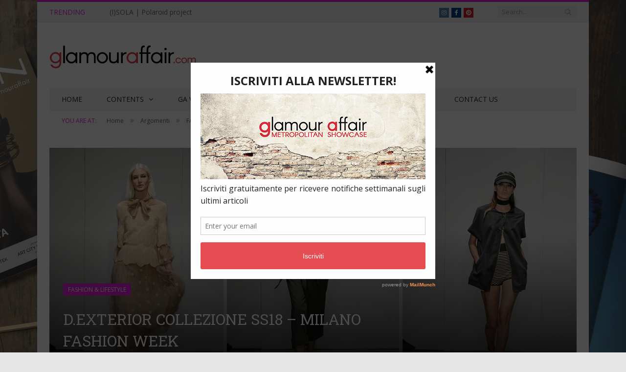

--- FILE ---
content_type: text/html; charset=UTF-8
request_url: https://www.glamouraffair.com/d-exterior-collezione-ss18-milano-fashion-week/
body_size: 27938
content:

<!DOCTYPE html>

<!--[if IE 8]> <html class="ie ie8" lang="it-IT" xmlns:fb="https://www.facebook.com/2008/fbml" xmlns:addthis="https://www.addthis.com/help/api-spec" > <![endif]-->
<!--[if IE 9]> <html class="ie ie9" lang="it-IT" xmlns:fb="https://www.facebook.com/2008/fbml" xmlns:addthis="https://www.addthis.com/help/api-spec" > <![endif]-->
<!--[if gt IE 9]><!--> <html lang="it-IT" xmlns:fb="https://www.facebook.com/2008/fbml" xmlns:addthis="https://www.addthis.com/help/api-spec" > <!--<![endif]-->

<head>


<meta charset="UTF-8" />
<title>D.EXTERIOR COLLEZIONE SS18 - MILANO FASHION WEEK - GlamourAffair</title>

 
<meta name="viewport" content="width=device-width, initial-scale=1" />
<meta http-equiv="X-UA-Compatible" content="IE=edge" />
<link rel="pingback" href="https://www.glamouraffair.com/xmlrpc.php" />
	
<link rel="shortcut icon" href="https://usercontent.one/wp/www.glamouraffair.com/wp-content/uploads/2019/01/FAV-ga-com-32.jpg?media=1705428183" />	

<link rel="apple-touch-icon-precomposed" href="https://usercontent.one/wp/www.glamouraffair.com/wp-content/uploads/2019/01/FAV-ga-com.png?media=1705428183" />
	
<meta name='robots' content='index, follow, max-image-preview:large, max-snippet:-1, max-video-preview:-1' />

	<!-- This site is optimized with the Yoast SEO plugin v22.7 - https://yoast.com/wordpress/plugins/seo/ -->
	<link rel="canonical" href="https://www.glamouraffair.com/d-exterior-collezione-ss18-milano-fashion-week/" />
	<meta property="og:locale" content="it_IT" />
	<meta property="og:type" content="article" />
	<meta property="og:title" content="D.EXTERIOR COLLEZIONE SS18 - MILANO FASHION WEEK - GlamourAffair" />
	<meta property="og:description" content="E&#8217; stata una fashion week molto impegnativa per noi di Glamour Affair e anche quest&#8217;anno eravamo presenti alla sfilata D.EXTERIOR. Devo ammettere che l&#8217;ho particolarmente apprezzata, rispetto alla collezione precedente; dal mio punto di vista personale l&#8217;ho trovata molto più giovane e fresca. D-Exterior collezione SS18 è rivolta ad una donna dinamica, sicura attenta eRead More" />
	<meta property="og:url" content="https://www.glamouraffair.com/d-exterior-collezione-ss18-milano-fashion-week/" />
	<meta property="og:site_name" content="GlamourAffair" />
	<meta property="article:publisher" content="https://www.facebook.com/glamouraffairpage/" />
	<meta property="article:author" content="https://www.facebook.com/theshadeoffashion" />
	<meta property="article:published_time" content="2017-09-29T06:46:02+00:00" />
	<meta property="og:image" content="https://usercontent.one/wp/www.glamouraffair.com/wp-content/uploads/2017/09/D.Exterior-SS2018-Cover.jpg?media=1705428183" />
	<meta property="og:image:width" content="1200" />
	<meta property="og:image:height" content="600" />
	<meta property="og:image:type" content="image/jpeg" />
	<meta name="author" content="Iolanda Corio" />
	<meta name="twitter:card" content="summary_large_image" />
	<meta name="twitter:creator" content="@https://twitter.com/shadeoffashion" />
	<meta name="twitter:label1" content="Scritto da" />
	<meta name="twitter:data1" content="Iolanda Corio" />
	<meta name="twitter:label2" content="Tempo di lettura stimato" />
	<meta name="twitter:data2" content="1 minuto" />
	<script type="application/ld+json" class="yoast-schema-graph">{"@context":"https://schema.org","@graph":[{"@type":"Article","@id":"https://www.glamouraffair.com/d-exterior-collezione-ss18-milano-fashion-week/#article","isPartOf":{"@id":"https://www.glamouraffair.com/d-exterior-collezione-ss18-milano-fashion-week/"},"author":{"name":"Iolanda Corio","@id":"https://www.glamouraffair.com/#/schema/person/579c691496637132d3701e704142e38f"},"headline":"D.EXTERIOR COLLEZIONE SS18 &#8211; MILANO FASHION WEEK","datePublished":"2017-09-29T06:46:02+00:00","dateModified":"2017-09-29T06:46:02+00:00","mainEntityOfPage":{"@id":"https://www.glamouraffair.com/d-exterior-collezione-ss18-milano-fashion-week/"},"wordCount":207,"commentCount":1,"publisher":{"@id":"https://www.glamouraffair.com/#organization"},"image":{"@id":"https://www.glamouraffair.com/d-exterior-collezione-ss18-milano-fashion-week/#primaryimage"},"thumbnailUrl":"https://usercontent.one/wp/www.glamouraffair.com/wp-content/uploads/2017/09/D.Exterior-SS2018-Cover.jpg?media=1705428183","keywords":["D-Exterior collezione SS18","d.exterior","MFW2017","Milano fashion week","presentazione","sfilata"],"articleSection":["FASHION &amp; LIFESTYLE"],"inLanguage":"it-IT","potentialAction":[{"@type":"CommentAction","name":"Comment","target":["https://www.glamouraffair.com/d-exterior-collezione-ss18-milano-fashion-week/#respond"]}]},{"@type":"WebPage","@id":"https://www.glamouraffair.com/d-exterior-collezione-ss18-milano-fashion-week/","url":"https://www.glamouraffair.com/d-exterior-collezione-ss18-milano-fashion-week/","name":"D.EXTERIOR COLLEZIONE SS18 - MILANO FASHION WEEK - GlamourAffair","isPartOf":{"@id":"https://www.glamouraffair.com/#website"},"primaryImageOfPage":{"@id":"https://www.glamouraffair.com/d-exterior-collezione-ss18-milano-fashion-week/#primaryimage"},"image":{"@id":"https://www.glamouraffair.com/d-exterior-collezione-ss18-milano-fashion-week/#primaryimage"},"thumbnailUrl":"https://www.glamouraffair.com/wp-content/uploads/2017/09/D.Exterior-SS2018-Cover.jpg","datePublished":"2017-09-29T06:46:02+00:00","dateModified":"2017-09-29T06:46:02+00:00","breadcrumb":{"@id":"https://www.glamouraffair.com/d-exterior-collezione-ss18-milano-fashion-week/#breadcrumb"},"inLanguage":"it-IT","potentialAction":[{"@type":"ReadAction","target":["https://www.glamouraffair.com/d-exterior-collezione-ss18-milano-fashion-week/"]}]},{"@type":"ImageObject","inLanguage":"it-IT","@id":"https://www.glamouraffair.com/d-exterior-collezione-ss18-milano-fashion-week/#primaryimage","url":"https://www.glamouraffair.com/wp-content/uploads/2017/09/D.Exterior-SS2018-Cover.jpg","contentUrl":"https://www.glamouraffair.com/wp-content/uploads/2017/09/D.Exterior-SS2018-Cover.jpg","width":1200,"height":600},{"@type":"BreadcrumbList","@id":"https://www.glamouraffair.com/d-exterior-collezione-ss18-milano-fashion-week/#breadcrumb","itemListElement":[{"@type":"ListItem","position":1,"name":"Home","item":"https://www.glamouraffair.com/"},{"@type":"ListItem","position":2,"name":"D.EXTERIOR COLLEZIONE SS18 &#8211; MILANO FASHION WEEK"}]},{"@type":"WebSite","@id":"https://www.glamouraffair.com/#website","url":"https://www.glamouraffair.com/","name":"GlamourAffair","description":"Metropolitan Showcase","publisher":{"@id":"https://www.glamouraffair.com/#organization"},"potentialAction":[{"@type":"SearchAction","target":{"@type":"EntryPoint","urlTemplate":"https://www.glamouraffair.com/?s={search_term_string}"},"query-input":"required name=search_term_string"}],"inLanguage":"it-IT"},{"@type":"Organization","@id":"https://www.glamouraffair.com/#organization","name":"Glamou Affair","url":"https://www.glamouraffair.com/","logo":{"@type":"ImageObject","inLanguage":"it-IT","@id":"https://www.glamouraffair.com/#/schema/logo/image/","url":"https://www.glamouraffair.com/wp-content/uploads/2016/06/Logo-Glamour-Affair-Sito-chiaro-7-Retina.jpg","contentUrl":"https://www.glamouraffair.com/wp-content/uploads/2016/06/Logo-Glamour-Affair-Sito-chiaro-7-Retina.jpg","width":600,"height":220,"caption":"Glamou Affair"},"image":{"@id":"https://www.glamouraffair.com/#/schema/logo/image/"},"sameAs":["https://www.facebook.com/glamouraffairpage/","https://www.instagram.com/_glamouraffair_/"]},{"@type":"Person","@id":"https://www.glamouraffair.com/#/schema/person/579c691496637132d3701e704142e38f","name":"Iolanda Corio","image":{"@type":"ImageObject","inLanguage":"it-IT","@id":"https://www.glamouraffair.com/#/schema/person/image/","url":"https://secure.gravatar.com/avatar/bca82a415c52e7359dc46860c94a6cfc?s=96&d=mm&r=g","contentUrl":"https://secure.gravatar.com/avatar/bca82a415c52e7359dc46860c94a6cfc?s=96&d=mm&r=g","caption":"Iolanda Corio"},"description":"Classe 1984, calabrese di origine, ma brianzola di adozione. Segni particolari? Sono dei gemelli e questo basta e avanza! Odio: annoiarmi, le persone negative, la tristezza e la cattiveria gratuita. Amo: il mare, il sushi, la pizza, il tiramisù e in generale il buon cibo... e, ahimè, si vede! Amo leggere storie romantiche che mi fanno sognare ad occhi aperti, ballare, cucinare e gli animali, in modo particolari i cani. Sono un’eterna e inguaribile romantica, ho un animo rock, ma impazzisco per il tulle, le gonne midi, soprattutto se sono vaporose e i tacchi alti, anche se per comodità indosso spesso le sneakers. Parlo tanto, anzi tantissimo... parlo anche con i muri. Ah, di conseguenza scrivo anche tanto. Mi sono laureata in Comunicazione di Massa Pubblica e Istituzionale nel 2011; la mia passione per la moda mi ha portato ad aprire un blog nel 2013: The Shade of Fashion, il mio angolo personale sul web. Piena di energia, per me le cose sono o bianche o nere, le mezze misure il più delle volte non esistono. Io sono così, o mi si ama o mi si odia! Il dilemma è: \"mi amerete o odierete?\".","sameAs":["http://www.theshadeoffashion.com","https://www.facebook.com/theshadeoffashion","https://www.instagram.com/iolandacorio/","https://it.linkedin.com/in/iolanda-corio-540554113","https://x.com/https://twitter.com/shadeoffashion"],"url":"https://www.glamouraffair.com/author/iolec84/"}]}</script>
	<!-- / Yoast SEO plugin. -->


<link rel='dns-prefetch' href='//cdn.iubenda.com' />
<link rel='dns-prefetch' href='//www.googletagmanager.com' />
<link rel='dns-prefetch' href='//fonts.googleapis.com' />
<link rel="alternate" type="application/rss+xml" title="GlamourAffair &raquo; Feed" href="https://www.glamouraffair.com/feed/" />
<link rel="alternate" type="application/rss+xml" title="GlamourAffair &raquo; Feed dei commenti" href="https://www.glamouraffair.com/comments/feed/" />
<link rel="alternate" type="application/rss+xml" title="GlamourAffair &raquo; D.EXTERIOR COLLEZIONE SS18 &#8211; MILANO FASHION WEEK Feed dei commenti" href="https://www.glamouraffair.com/d-exterior-collezione-ss18-milano-fashion-week/feed/" />
<script type="text/javascript">
/* <![CDATA[ */
window._wpemojiSettings = {"baseUrl":"https:\/\/s.w.org\/images\/core\/emoji\/15.0.3\/72x72\/","ext":".png","svgUrl":"https:\/\/s.w.org\/images\/core\/emoji\/15.0.3\/svg\/","svgExt":".svg","source":{"concatemoji":"https:\/\/www.glamouraffair.com\/wp-includes\/js\/wp-emoji-release.min.js?ver=6.5.7"}};
/*! This file is auto-generated */
!function(i,n){var o,s,e;function c(e){try{var t={supportTests:e,timestamp:(new Date).valueOf()};sessionStorage.setItem(o,JSON.stringify(t))}catch(e){}}function p(e,t,n){e.clearRect(0,0,e.canvas.width,e.canvas.height),e.fillText(t,0,0);var t=new Uint32Array(e.getImageData(0,0,e.canvas.width,e.canvas.height).data),r=(e.clearRect(0,0,e.canvas.width,e.canvas.height),e.fillText(n,0,0),new Uint32Array(e.getImageData(0,0,e.canvas.width,e.canvas.height).data));return t.every(function(e,t){return e===r[t]})}function u(e,t,n){switch(t){case"flag":return n(e,"\ud83c\udff3\ufe0f\u200d\u26a7\ufe0f","\ud83c\udff3\ufe0f\u200b\u26a7\ufe0f")?!1:!n(e,"\ud83c\uddfa\ud83c\uddf3","\ud83c\uddfa\u200b\ud83c\uddf3")&&!n(e,"\ud83c\udff4\udb40\udc67\udb40\udc62\udb40\udc65\udb40\udc6e\udb40\udc67\udb40\udc7f","\ud83c\udff4\u200b\udb40\udc67\u200b\udb40\udc62\u200b\udb40\udc65\u200b\udb40\udc6e\u200b\udb40\udc67\u200b\udb40\udc7f");case"emoji":return!n(e,"\ud83d\udc26\u200d\u2b1b","\ud83d\udc26\u200b\u2b1b")}return!1}function f(e,t,n){var r="undefined"!=typeof WorkerGlobalScope&&self instanceof WorkerGlobalScope?new OffscreenCanvas(300,150):i.createElement("canvas"),a=r.getContext("2d",{willReadFrequently:!0}),o=(a.textBaseline="top",a.font="600 32px Arial",{});return e.forEach(function(e){o[e]=t(a,e,n)}),o}function t(e){var t=i.createElement("script");t.src=e,t.defer=!0,i.head.appendChild(t)}"undefined"!=typeof Promise&&(o="wpEmojiSettingsSupports",s=["flag","emoji"],n.supports={everything:!0,everythingExceptFlag:!0},e=new Promise(function(e){i.addEventListener("DOMContentLoaded",e,{once:!0})}),new Promise(function(t){var n=function(){try{var e=JSON.parse(sessionStorage.getItem(o));if("object"==typeof e&&"number"==typeof e.timestamp&&(new Date).valueOf()<e.timestamp+604800&&"object"==typeof e.supportTests)return e.supportTests}catch(e){}return null}();if(!n){if("undefined"!=typeof Worker&&"undefined"!=typeof OffscreenCanvas&&"undefined"!=typeof URL&&URL.createObjectURL&&"undefined"!=typeof Blob)try{var e="postMessage("+f.toString()+"("+[JSON.stringify(s),u.toString(),p.toString()].join(",")+"));",r=new Blob([e],{type:"text/javascript"}),a=new Worker(URL.createObjectURL(r),{name:"wpTestEmojiSupports"});return void(a.onmessage=function(e){c(n=e.data),a.terminate(),t(n)})}catch(e){}c(n=f(s,u,p))}t(n)}).then(function(e){for(var t in e)n.supports[t]=e[t],n.supports.everything=n.supports.everything&&n.supports[t],"flag"!==t&&(n.supports.everythingExceptFlag=n.supports.everythingExceptFlag&&n.supports[t]);n.supports.everythingExceptFlag=n.supports.everythingExceptFlag&&!n.supports.flag,n.DOMReady=!1,n.readyCallback=function(){n.DOMReady=!0}}).then(function(){return e}).then(function(){var e;n.supports.everything||(n.readyCallback(),(e=n.source||{}).concatemoji?t(e.concatemoji):e.wpemoji&&e.twemoji&&(t(e.twemoji),t(e.wpemoji)))}))}((window,document),window._wpemojiSettings);
/* ]]> */
</script>
<style id='wp-emoji-styles-inline-css' type='text/css'>

	img.wp-smiley, img.emoji {
		display: inline !important;
		border: none !important;
		box-shadow: none !important;
		height: 1em !important;
		width: 1em !important;
		margin: 0 0.07em !important;
		vertical-align: -0.1em !important;
		background: none !important;
		padding: 0 !important;
	}
</style>
<link rel='stylesheet' id='wp-block-library-css' href='https://www.glamouraffair.com/wp-includes/css/dist/block-library/style.min.css?ver=6.5.7' type='text/css' media='all' />
<style id='classic-theme-styles-inline-css' type='text/css'>
/*! This file is auto-generated */
.wp-block-button__link{color:#fff;background-color:#32373c;border-radius:9999px;box-shadow:none;text-decoration:none;padding:calc(.667em + 2px) calc(1.333em + 2px);font-size:1.125em}.wp-block-file__button{background:#32373c;color:#fff;text-decoration:none}
</style>
<style id='global-styles-inline-css' type='text/css'>
body{--wp--preset--color--black: #000000;--wp--preset--color--cyan-bluish-gray: #abb8c3;--wp--preset--color--white: #ffffff;--wp--preset--color--pale-pink: #f78da7;--wp--preset--color--vivid-red: #cf2e2e;--wp--preset--color--luminous-vivid-orange: #ff6900;--wp--preset--color--luminous-vivid-amber: #fcb900;--wp--preset--color--light-green-cyan: #7bdcb5;--wp--preset--color--vivid-green-cyan: #00d084;--wp--preset--color--pale-cyan-blue: #8ed1fc;--wp--preset--color--vivid-cyan-blue: #0693e3;--wp--preset--color--vivid-purple: #9b51e0;--wp--preset--gradient--vivid-cyan-blue-to-vivid-purple: linear-gradient(135deg,rgba(6,147,227,1) 0%,rgb(155,81,224) 100%);--wp--preset--gradient--light-green-cyan-to-vivid-green-cyan: linear-gradient(135deg,rgb(122,220,180) 0%,rgb(0,208,130) 100%);--wp--preset--gradient--luminous-vivid-amber-to-luminous-vivid-orange: linear-gradient(135deg,rgba(252,185,0,1) 0%,rgba(255,105,0,1) 100%);--wp--preset--gradient--luminous-vivid-orange-to-vivid-red: linear-gradient(135deg,rgba(255,105,0,1) 0%,rgb(207,46,46) 100%);--wp--preset--gradient--very-light-gray-to-cyan-bluish-gray: linear-gradient(135deg,rgb(238,238,238) 0%,rgb(169,184,195) 100%);--wp--preset--gradient--cool-to-warm-spectrum: linear-gradient(135deg,rgb(74,234,220) 0%,rgb(151,120,209) 20%,rgb(207,42,186) 40%,rgb(238,44,130) 60%,rgb(251,105,98) 80%,rgb(254,248,76) 100%);--wp--preset--gradient--blush-light-purple: linear-gradient(135deg,rgb(255,206,236) 0%,rgb(152,150,240) 100%);--wp--preset--gradient--blush-bordeaux: linear-gradient(135deg,rgb(254,205,165) 0%,rgb(254,45,45) 50%,rgb(107,0,62) 100%);--wp--preset--gradient--luminous-dusk: linear-gradient(135deg,rgb(255,203,112) 0%,rgb(199,81,192) 50%,rgb(65,88,208) 100%);--wp--preset--gradient--pale-ocean: linear-gradient(135deg,rgb(255,245,203) 0%,rgb(182,227,212) 50%,rgb(51,167,181) 100%);--wp--preset--gradient--electric-grass: linear-gradient(135deg,rgb(202,248,128) 0%,rgb(113,206,126) 100%);--wp--preset--gradient--midnight: linear-gradient(135deg,rgb(2,3,129) 0%,rgb(40,116,252) 100%);--wp--preset--font-size--small: 13px;--wp--preset--font-size--medium: 20px;--wp--preset--font-size--large: 36px;--wp--preset--font-size--x-large: 42px;--wp--preset--spacing--20: 0.44rem;--wp--preset--spacing--30: 0.67rem;--wp--preset--spacing--40: 1rem;--wp--preset--spacing--50: 1.5rem;--wp--preset--spacing--60: 2.25rem;--wp--preset--spacing--70: 3.38rem;--wp--preset--spacing--80: 5.06rem;--wp--preset--shadow--natural: 6px 6px 9px rgba(0, 0, 0, 0.2);--wp--preset--shadow--deep: 12px 12px 50px rgba(0, 0, 0, 0.4);--wp--preset--shadow--sharp: 6px 6px 0px rgba(0, 0, 0, 0.2);--wp--preset--shadow--outlined: 6px 6px 0px -3px rgba(255, 255, 255, 1), 6px 6px rgba(0, 0, 0, 1);--wp--preset--shadow--crisp: 6px 6px 0px rgba(0, 0, 0, 1);}:where(.is-layout-flex){gap: 0.5em;}:where(.is-layout-grid){gap: 0.5em;}body .is-layout-flex{display: flex;}body .is-layout-flex{flex-wrap: wrap;align-items: center;}body .is-layout-flex > *{margin: 0;}body .is-layout-grid{display: grid;}body .is-layout-grid > *{margin: 0;}:where(.wp-block-columns.is-layout-flex){gap: 2em;}:where(.wp-block-columns.is-layout-grid){gap: 2em;}:where(.wp-block-post-template.is-layout-flex){gap: 1.25em;}:where(.wp-block-post-template.is-layout-grid){gap: 1.25em;}.has-black-color{color: var(--wp--preset--color--black) !important;}.has-cyan-bluish-gray-color{color: var(--wp--preset--color--cyan-bluish-gray) !important;}.has-white-color{color: var(--wp--preset--color--white) !important;}.has-pale-pink-color{color: var(--wp--preset--color--pale-pink) !important;}.has-vivid-red-color{color: var(--wp--preset--color--vivid-red) !important;}.has-luminous-vivid-orange-color{color: var(--wp--preset--color--luminous-vivid-orange) !important;}.has-luminous-vivid-amber-color{color: var(--wp--preset--color--luminous-vivid-amber) !important;}.has-light-green-cyan-color{color: var(--wp--preset--color--light-green-cyan) !important;}.has-vivid-green-cyan-color{color: var(--wp--preset--color--vivid-green-cyan) !important;}.has-pale-cyan-blue-color{color: var(--wp--preset--color--pale-cyan-blue) !important;}.has-vivid-cyan-blue-color{color: var(--wp--preset--color--vivid-cyan-blue) !important;}.has-vivid-purple-color{color: var(--wp--preset--color--vivid-purple) !important;}.has-black-background-color{background-color: var(--wp--preset--color--black) !important;}.has-cyan-bluish-gray-background-color{background-color: var(--wp--preset--color--cyan-bluish-gray) !important;}.has-white-background-color{background-color: var(--wp--preset--color--white) !important;}.has-pale-pink-background-color{background-color: var(--wp--preset--color--pale-pink) !important;}.has-vivid-red-background-color{background-color: var(--wp--preset--color--vivid-red) !important;}.has-luminous-vivid-orange-background-color{background-color: var(--wp--preset--color--luminous-vivid-orange) !important;}.has-luminous-vivid-amber-background-color{background-color: var(--wp--preset--color--luminous-vivid-amber) !important;}.has-light-green-cyan-background-color{background-color: var(--wp--preset--color--light-green-cyan) !important;}.has-vivid-green-cyan-background-color{background-color: var(--wp--preset--color--vivid-green-cyan) !important;}.has-pale-cyan-blue-background-color{background-color: var(--wp--preset--color--pale-cyan-blue) !important;}.has-vivid-cyan-blue-background-color{background-color: var(--wp--preset--color--vivid-cyan-blue) !important;}.has-vivid-purple-background-color{background-color: var(--wp--preset--color--vivid-purple) !important;}.has-black-border-color{border-color: var(--wp--preset--color--black) !important;}.has-cyan-bluish-gray-border-color{border-color: var(--wp--preset--color--cyan-bluish-gray) !important;}.has-white-border-color{border-color: var(--wp--preset--color--white) !important;}.has-pale-pink-border-color{border-color: var(--wp--preset--color--pale-pink) !important;}.has-vivid-red-border-color{border-color: var(--wp--preset--color--vivid-red) !important;}.has-luminous-vivid-orange-border-color{border-color: var(--wp--preset--color--luminous-vivid-orange) !important;}.has-luminous-vivid-amber-border-color{border-color: var(--wp--preset--color--luminous-vivid-amber) !important;}.has-light-green-cyan-border-color{border-color: var(--wp--preset--color--light-green-cyan) !important;}.has-vivid-green-cyan-border-color{border-color: var(--wp--preset--color--vivid-green-cyan) !important;}.has-pale-cyan-blue-border-color{border-color: var(--wp--preset--color--pale-cyan-blue) !important;}.has-vivid-cyan-blue-border-color{border-color: var(--wp--preset--color--vivid-cyan-blue) !important;}.has-vivid-purple-border-color{border-color: var(--wp--preset--color--vivid-purple) !important;}.has-vivid-cyan-blue-to-vivid-purple-gradient-background{background: var(--wp--preset--gradient--vivid-cyan-blue-to-vivid-purple) !important;}.has-light-green-cyan-to-vivid-green-cyan-gradient-background{background: var(--wp--preset--gradient--light-green-cyan-to-vivid-green-cyan) !important;}.has-luminous-vivid-amber-to-luminous-vivid-orange-gradient-background{background: var(--wp--preset--gradient--luminous-vivid-amber-to-luminous-vivid-orange) !important;}.has-luminous-vivid-orange-to-vivid-red-gradient-background{background: var(--wp--preset--gradient--luminous-vivid-orange-to-vivid-red) !important;}.has-very-light-gray-to-cyan-bluish-gray-gradient-background{background: var(--wp--preset--gradient--very-light-gray-to-cyan-bluish-gray) !important;}.has-cool-to-warm-spectrum-gradient-background{background: var(--wp--preset--gradient--cool-to-warm-spectrum) !important;}.has-blush-light-purple-gradient-background{background: var(--wp--preset--gradient--blush-light-purple) !important;}.has-blush-bordeaux-gradient-background{background: var(--wp--preset--gradient--blush-bordeaux) !important;}.has-luminous-dusk-gradient-background{background: var(--wp--preset--gradient--luminous-dusk) !important;}.has-pale-ocean-gradient-background{background: var(--wp--preset--gradient--pale-ocean) !important;}.has-electric-grass-gradient-background{background: var(--wp--preset--gradient--electric-grass) !important;}.has-midnight-gradient-background{background: var(--wp--preset--gradient--midnight) !important;}.has-small-font-size{font-size: var(--wp--preset--font-size--small) !important;}.has-medium-font-size{font-size: var(--wp--preset--font-size--medium) !important;}.has-large-font-size{font-size: var(--wp--preset--font-size--large) !important;}.has-x-large-font-size{font-size: var(--wp--preset--font-size--x-large) !important;}
.wp-block-navigation a:where(:not(.wp-element-button)){color: inherit;}
:where(.wp-block-post-template.is-layout-flex){gap: 1.25em;}:where(.wp-block-post-template.is-layout-grid){gap: 1.25em;}
:where(.wp-block-columns.is-layout-flex){gap: 2em;}:where(.wp-block-columns.is-layout-grid){gap: 2em;}
.wp-block-pullquote{font-size: 1.5em;line-height: 1.6;}
</style>
<link rel='stylesheet' id='cf7-dropfiles-css' href='https://usercontent.one/wp/www.glamouraffair.com/wp-content/plugins/contact-form-7-drop-files/frontend/css/cf7-dropfiles.css?ver=6.5.7&media=1705428183' type='text/css' media='all' />
<link rel='stylesheet' id='contact-form-7-css' href='https://usercontent.one/wp/www.glamouraffair.com/wp-content/plugins/contact-form-7/includes/css/styles.css?ver=5.9.6&media=1705428183' type='text/css' media='all' />
<link rel='stylesheet' id='responsive-lightbox-prettyphoto-css' href='https://usercontent.one/wp/www.glamouraffair.com/wp-content/plugins/responsive-lightbox/assets/prettyphoto/prettyPhoto.min.css?ver=2.4.8&media=1705428183' type='text/css' media='all' />
<link rel='stylesheet' id='photo-contest-widgets-css' href='https://usercontent.one/wp/www.glamouraffair.com/wp-content/plugins/photo-contest/css/widgets.css?ver=3.2&media=1705428183' type='text/css' media='all' />
<link rel='stylesheet' id='smartmag-fonts-css' href='https://fonts.googleapis.com/css?family=Open+Sans%3A400%2C400Italic%2C600%2C700%7CRoboto+Slab%7CMerriweather%3A300italic&#038;subset' type='text/css' media='all' />
<link rel='stylesheet' id='smartmag-core-css' href='https://usercontent.one/wp/www.glamouraffair.com/wp-content/themes/smart-mag/style.css?ver=3.4.0&media=1705428183' type='text/css' media='all' />
<link rel='stylesheet' id='smartmag-responsive-css' href='https://usercontent.one/wp/www.glamouraffair.com/wp-content/themes/smart-mag/css/responsive.css?ver=3.4.0&media=1705428183' type='text/css' media='all' />
<link rel='stylesheet' id='pretty-photo-css' href='https://usercontent.one/wp/www.glamouraffair.com/wp-content/themes/smart-mag/css/prettyPhoto.css?ver=3.4.0&media=1705428183' type='text/css' media='all' />
<link rel='stylesheet' id='smartmag-font-awesome-css' href='https://usercontent.one/wp/www.glamouraffair.com/wp-content/themes/smart-mag/css/fontawesome/css/font-awesome.min.css?ver=3.4.0&media=1705428183' type='text/css' media='all' />
<link rel='stylesheet' id='addthis_all_pages-css' href='https://usercontent.one/wp/www.glamouraffair.com/wp-content/plugins/addthis/frontend/build/addthis_wordpress_public.min.css?ver=6.5.7&media=1705428183' type='text/css' media='all' />
<link rel='stylesheet' id='smartmag-skin-css' href='https://usercontent.one/wp/www.glamouraffair.com/wp-content/themes/smart-mag/css/skin-light.css?ver=6.5.7&media=1705428183' type='text/css' media='all' />
<style id='smartmag-skin-inline-css' type='text/css'>
.post-content > p:first-child { font-size: inherit; color: inherit;; }


.cat-4, 
.cat-title.cat-4,
.block-head.cat-text-4 .heading { 
	background: #eeee22;
}

.block-head.cat-text-4 {
	border-color: #eeee22;
}
				
.cat-text-4, .section-head.cat-text-4 { color: #eeee22; }
				 

.navigation .menu > .menu-cat-4:hover > a, .navigation .menu > .menu-cat-4.current-menu-item > a, .navigation .menu > .menu-cat-4.current-menu-parent > a {
	border-bottom-color: #eeee22;
}


.cat-5, 
.cat-title.cat-5,
.block-head.cat-text-5 .heading { 
	background: #eeee22;
}

.block-head.cat-text-5 {
	border-color: #eeee22;
}
				
.cat-text-5, .section-head.cat-text-5 { color: #eeee22; }
				 

.navigation .menu > .menu-cat-5:hover > a, .navigation .menu > .menu-cat-5.current-menu-item > a, .navigation .menu > .menu-cat-5.current-menu-parent > a {
	border-bottom-color: #eeee22;
}

::selection { background: #e023da; }
::-moz-selection { background: #e023da; }
.top-bar, .post-content .modern-quote, .mobile-head { border-top-color: #e023da; }
.main-color,
.trending-ticker .heading,
.nav-light .menu > li:hover > a,
.nav-light .menu > .current-menu-item > a,
.nav-light .menu > .current-menu-parent > a,
.nav-light .menu li li:hover,
.nav-light .menu li li.current-menu-item,
.nav-light .mega-menu .sub-nav li:hover,
.nav-light .menu .sub-nav li.current-menu-item,
.nav-light .menu li li:hover > a,
.nav-light .menu li li.current-menu-item > a,
.nav-light .mega-menu .sub-nav li:hover > a,
.nav-light .menu .sub-nav li.current-menu-item > a,
.nav-light-search .active .search-icon,
.nav-light-search .search-icon:hover,
.breadcrumbs .location,
.gallery-title,
.section-head.prominent,
.recentcomments .url,
.block.posts .fa-angle-right,
.news-focus .section-head,
.focus-grid .section-head,
.post-meta-b .posted-by a,
.post-content a,
.main-stars,
.main-stars span:before,
.related-posts .section-head,
.comments-list .bypostauthor .comment-author a,
.error-page .text-404,
a.bbp-author-name { color: #e023da; }
.navigation .menu > li:hover > a,
.navigation .menu > .current-menu-item > a,
.navigation .menu > .current-menu-parent > a,
.navigation .menu > .current-menu-ancestor > a,
.block-head,
.tabbed .tabs-list .active a,
.comment-content .reply,
.sc-tabs .active a,
.nav-dark-b { border-bottom-color: #e023da; }
.main-featured .cat,
.main-featured .pages .flex-active,
.main-pagination .current,
.main-pagination a:hover,
.block-head .heading,
.cat-title,
.post .read-more a,
.rate-number .progress,
.listing-meta .rate-number .progress,
.review-box .overall,
.review-box .bar,
.post-pagination > span,
.button,
.sc-button-default:hover,
.drop-caps { background: #e023da; }
.nav-search .search-icon:hover,
.nav-search .active .search-icon { border-color: #e023da; }
.modal-header .modal-title,
.highlights h2:before,
.post-header .post-title:before,
.review-box .heading,
.main-heading,
.page-title,
.entry-title,
div.bbp-template-notice,
div.indicator-hint,
div.bbp-template-notice.info,
.post-content .wpcf7-not-valid-tip { border-left-color: #e023da; }
@media only screen and (max-width: 799px) { .navigation .mobile .fa { background: #e023da; } }
.mobile-head { border-top-color: #e023da; }

.cat-11, 
.cat-title.cat-11,
.block-head.cat-text-11 .heading { 
	background: #e023da;
}

.block-head.cat-text-11 {
	border-color: #e023da;
}
				
.cat-text-11, .section-head.cat-text-11 { color: #e023da; }
				 

.navigation .menu > .menu-cat-11:hover > a, .navigation .menu > .menu-cat-11.current-menu-item > a, .navigation .menu > .menu-cat-11.current-menu-parent > a {
	border-bottom-color: #e023da;
}


.cat-12, 
.cat-title.cat-12,
.block-head.cat-text-12 .heading { 
	background: #efdf00;
}

.block-head.cat-text-12 {
	border-color: #efdf00;
}
				
.cat-text-12, .section-head.cat-text-12 { color: #efdf00; }
				 

.navigation .menu > .menu-cat-12:hover > a, .navigation .menu > .menu-cat-12.current-menu-item > a, .navigation .menu > .menu-cat-12.current-menu-parent > a {
	border-bottom-color: #efdf00;
}


.cat-13, 
.cat-title.cat-13,
.block-head.cat-text-13 .heading { 
	background: #dd3333;
}

.block-head.cat-text-13 {
	border-color: #dd3333;
}
				
.cat-text-13, .section-head.cat-text-13 { color: #dd3333; }
				 

.navigation .menu > .menu-cat-13:hover > a, .navigation .menu > .menu-cat-13.current-menu-item > a, .navigation .menu > .menu-cat-13.current-menu-parent > a {
	border-bottom-color: #dd3333;
}


.cat-14, 
.cat-title.cat-14,
.block-head.cat-text-14 .heading { 
	background: #1e73be;
}

.block-head.cat-text-14 {
	border-color: #1e73be;
}
				
.cat-text-14, .section-head.cat-text-14 { color: #1e73be; }
				 

.navigation .menu > .menu-cat-14:hover > a, .navigation .menu > .menu-cat-14.current-menu-item > a, .navigation .menu > .menu-cat-14.current-menu-parent > a {
	border-bottom-color: #1e73be;
}


.cat-19, 
.cat-title.cat-19,
.block-head.cat-text-19 .heading { 
	background: #81d742;
}

.block-head.cat-text-19 {
	border-color: #81d742;
}
				
.cat-text-19, .section-head.cat-text-19 { color: #81d742; }
				 

.navigation .menu > .menu-cat-19:hover > a, .navigation .menu > .menu-cat-19.current-menu-item > a, .navigation .menu > .menu-cat-19.current-menu-parent > a {
	border-bottom-color: #81d742;
}


.cat-2002, 
.cat-title.cat-2002,
.block-head.cat-text-2002 .heading { 
	background: #45b5aa;
}

.block-head.cat-text-2002 {
	border-color: #45b5aa;
}
				
.cat-text-2002, .section-head.cat-text-2002 { color: #45b5aa; }
				 

.navigation .menu > .menu-cat-2002:hover > a, .navigation .menu > .menu-cat-2002.current-menu-item > a, .navigation .menu > .menu-cat-2002.current-menu-parent > a {
	border-bottom-color: #45b5aa;
}


.cat-2003, 
.cat-title.cat-2003,
.block-head.cat-text-2003 .heading { 
	background: #45b5aa;
}

.block-head.cat-text-2003 {
	border-color: #45b5aa;
}
				
.cat-text-2003, .section-head.cat-text-2003 { color: #45b5aa; }
				 

.navigation .menu > .menu-cat-2003:hover > a, .navigation .menu > .menu-cat-2003.current-menu-item > a, .navigation .menu > .menu-cat-2003.current-menu-parent > a {
	border-bottom-color: #45b5aa;
}


.a-widget img {
	width: 100%;
}
</style>
<script type="text/javascript" src="https://www.glamouraffair.com/wp-includes/js/jquery/jquery.min.js?ver=3.7.1" id="jquery-core-js"></script>
<script type="text/javascript" src="https://www.glamouraffair.com/wp-includes/js/jquery/jquery-migrate.min.js?ver=3.4.1" id="jquery-migrate-js"></script>
<script type="text/javascript" id="cf7-dropfiles-js-extra">
/* <![CDATA[ */
var cf7_dropfiles = {"url_plugin":"https:\/\/www.glamouraffair.com\/wp-content\/plugins\/contact-form-7-drop-files\/","ajax_url":"https:\/\/www.glamouraffair.com\/wp-admin\/admin-ajax.php","text_content_limit":"Error: POST Content-Length limit","text_remove":"Remove","text_abort":"Abort","text_maximum":"You can only upload a maximum of"};
/* ]]> */
</script>
<script type="text/javascript" src="https://usercontent.one/wp/www.glamouraffair.com/wp-content/plugins/contact-form-7-drop-files/frontend/js/dropfiles-cf7.js?media=1705428183?ver=1769059384" id="cf7-dropfiles-js"></script>

<script  type="text/javascript" class=" _iub_cs_skip" type="text/javascript" id="iubenda-head-inline-scripts-0">
/* <![CDATA[ */

var _iub = _iub || [];
_iub.csConfiguration = {"invalidateConsentWithoutLog":true,"reloadOnConsent":true,"perPurposeConsent":true,"enableTcf":true,"googleAdditionalConsentMode":true,"whitelabel":false,"lang":"it","siteId":560542,"cookiePolicyId":7861686, "banner":{ "closeButtonRejects":true,"acceptButtonDisplay":true,"customizeButtonDisplay":true,"rejectButtonDisplay":true,"listPurposes":true,"explicitWithdrawal":true }};
/* ]]> */
</script>
<script  type="text/javascript" class=" _iub_cs_skip" type="text/javascript" src="//cdn.iubenda.com/cs/tcf/stub-v2.js?ver=3.9.0" id="iubenda-head-scripts-0-js"></script>
<script  type="text/javascript" charset="UTF-8" async="" class=" _iub_cs_skip" type="text/javascript" src="//cdn.iubenda.com/cs/iubenda_cs.js?ver=3.9.0" id="iubenda-head-scripts-1-js"></script>
<script type="text/javascript" src="https://usercontent.one/wp/www.glamouraffair.com/wp-content/plugins/responsive-lightbox/assets/prettyphoto/jquery.prettyPhoto.min.js?ver=2.4.8&media=1705428183" id="responsive-lightbox-prettyphoto-js"></script>
<script type="text/javascript" src="https://www.glamouraffair.com/wp-includes/js/underscore.min.js?ver=1.13.4" id="underscore-js"></script>
<script type="text/javascript" src="https://usercontent.one/wp/www.glamouraffair.com/wp-content/plugins/responsive-lightbox/assets/infinitescroll/infinite-scroll.pkgd.min.js?ver=6.5.7&media=1705428183" id="responsive-lightbox-infinite-scroll-js"></script>
<script type="text/javascript" id="responsive-lightbox-js-before">
/* <![CDATA[ */
var rlArgs = {"script":"prettyphoto","selector":"lightbox","customEvents":"","activeGalleries":true,"animationSpeed":"normal","slideshow":false,"slideshowDelay":5000,"slideshowAutoplay":false,"opacity":"0.75","showTitle":true,"allowResize":true,"allowExpand":true,"width":1080,"height":720,"separator":"\/","theme":"pp_default","horizontalPadding":20,"hideFlash":false,"wmode":"opaque","videoAutoplay":false,"modal":false,"deeplinking":false,"overlayGallery":true,"keyboardShortcuts":true,"social":false,"woocommerce_gallery":false,"ajaxurl":"https:\/\/www.glamouraffair.com\/wp-admin\/admin-ajax.php","nonce":"6fa4aaef45","preview":false,"postId":7841,"scriptExtension":false};
/* ]]> */
</script>
<script type="text/javascript" src="https://usercontent.one/wp/www.glamouraffair.com/wp-content/plugins/responsive-lightbox/js/front.js?ver=2.4.8&media=1705428183" id="responsive-lightbox-js"></script>
<script type="text/javascript" src="https://usercontent.one/wp/www.glamouraffair.com/wp-content/plugins/wp-retina-2x/app/picturefill.min.js?media=1705428183?ver=1705426143" id="wr2x-picturefill-js-js"></script>
<script type="text/javascript" src="https://usercontent.one/wp/www.glamouraffair.com/wp-content/themes/smart-mag/js/jquery.prettyPhoto.js?ver=6.5.7&media=1705428183" id="pretty-photo-smartmag-js"></script>

<!-- Snippet Google Analytics aggiunto da Site Kit -->
<script type="text/javascript" src="https://www.googletagmanager.com/gtag/js?id=G-0YXHP5ZBYF" id="google_gtagjs-js" async></script>
<script type="text/javascript" id="google_gtagjs-js-after">
/* <![CDATA[ */
window.dataLayer = window.dataLayer || [];function gtag(){dataLayer.push(arguments);}
gtag('set', 'linker', {"domains":["www.glamouraffair.com"]} );
gtag("js", new Date());
gtag("set", "developer_id.dZTNiMT", true);
gtag("config", "G-0YXHP5ZBYF");
/* ]]> */
</script>

<!-- Termina lo snippet Google Analytics aggiunto da Site Kit -->
<link rel="https://api.w.org/" href="https://www.glamouraffair.com/wp-json/" /><link rel="alternate" type="application/json" href="https://www.glamouraffair.com/wp-json/wp/v2/posts/7841" /><link rel="EditURI" type="application/rsd+xml" title="RSD" href="https://www.glamouraffair.com/xmlrpc.php?rsd" />
<meta name="generator" content="WordPress 6.5.7" />
<link rel='shortlink' href='https://www.glamouraffair.com/?p=7841' />
<link rel="alternate" type="application/json+oembed" href="https://www.glamouraffair.com/wp-json/oembed/1.0/embed?url=https%3A%2F%2Fwww.glamouraffair.com%2Fd-exterior-collezione-ss18-milano-fashion-week%2F" />
<link rel="alternate" type="text/xml+oembed" href="https://www.glamouraffair.com/wp-json/oembed/1.0/embed?url=https%3A%2F%2Fwww.glamouraffair.com%2Fd-exterior-collezione-ss18-milano-fashion-week%2F&#038;format=xml" />

<!-- This site is using AdRotate v5.6.4 Professional to display their advertisements - https://ajdg.solutions/ -->
<!-- AdRotate CSS -->
<style type="text/css" media="screen">
	.grwqouj { margin:0px; padding:0px; overflow:hidden; line-height:1; zoom:1; }
	.grwqouj img { height:auto; }
	.grwqouj-col { position:relative; float:left; }
	.grwqouj-col:first-child { margin-left: 0; }
	.grwqouj-col:last-child { margin-right: 0; }
	.g-1 {  margin: 0 auto; }
	.g-3 {  margin: 0 auto; }
	.g-4 {  margin: 0 auto; }
	.g-11 { margin:0px 0px 0px 0px;width:100%; max-width:728px; height:100%; max-height:300px; }
	.g-17 {  margin: 0 auto; }
	@media only screen and (max-width: 480px) {
		.grwqouj-col, .grwqouj-dyn, .grwqouj-single { width:100%; margin-left:0; margin-right:0; }
	}
</style>
<!-- /AdRotate CSS -->

			<!-- BNE Gallery Extended CSS -->
			<style type="text/css">
				
				/* == General Captions == */
				.bne-gallery-extended .caption-title,
				.bne-gallery-extended .caption-description {
					display: block;
				}
				.bne-gallery-extended .caption-title {
					font-weight: bold;
				}

				/* == Carousel == */
				.bne-gallery-carousel-wrapper {
					position: relative;
					height: 18em;
					margin: 50px auto;
				}
				.bne-gallery-carousel-wrapper .carousel-slider {
					height: 18em;
					width: 90%;
					margin: 0 auto;
					padding: 0;
					list-style: none;
				}
				@media only screen and (max-width:768px) {
					.bne-gallery-carousel-wrapper .carousel-slider {
						width: 75%;
					}
				}
				.bne-gallery-carousel-wrapper .slide {
					display: none; /* Will show via js */
				}
				.bne-gallery-carousel-wrapper .gallery-item img {
					padding: 0;
					border: none;
					box-shadow: none;
					border-radius: 0px;
				}
				.bne-gallery-carousel-wrapper .roundabout-moveable-item img {
					display: block;
					max-width: 100%;
					cursor: pointer;
				}
				.bne-gallery-carousel-wrapper .roundabout-nav a {
					position: absolute;
					display: block;
					width: 30px;
					height: 30px;
					z-index: 998;
					top: 50%;
					transform: translateY(-50%);
					color: #999;
					line-height: 30px;
					font-size: 25px;
					outline: 0;
					border: none;
					box-shadow: none;
				}
				.bne-gallery-carousel-wrapper .roundabout-nav a:hover,
				.bne-gallery-carousel-wrapper .roundabout-nav a:focus {
					color: #666
				}
				.bne-gallery-carousel-wrapper .roundabout-nav a.prev { 
					left: 5px; 
				}
				.bne-gallery-carousel-wrapper .roundabout-nav a.next { 
					right: 5px;
				}
				.bne-gallery-carousel-wrapper .roundabout-in-focus img { 
					cursor: auto;
				}
				.bne-gallery-carousel-wrapper .caption { 
					opacity: 0; 
					text-align: center; 
					padding: 8px; 
					font-size: 12px; 
					transition: opacity .3s ease;
				}
				.bne-gallery-carousel-wrapper .roundabout-in-focus .caption { 
					opacity: 1;
				}
				
				/* == Masonry == */
				.bne-gallery-masonry-wrapper { 
					margin-bottom: 10px;
				}
				.bne-gallery-masonry-wrapper .gallery-single {
					position: relative;
					padding: 0px;
					margin: 0px;
					margin-bottom: 5px;
					opacity: 0;
					transition: opacity 1s ease;
					overflow: hidden;
				}
				.bne-gallery-masonry-wrapper .gallery-single img {
					width: 100%;
					padding: 0;
					border: none;
					box-shadow: none;
					border-radius: 0px;
				}
				.bne-gallery-masonry-wrapper .caption-overlay {
					position: absolute;
					opacity: 0;
					left: 0;
					right: 0;
					height: 100%;					
					bottom: -100%;
					text-align: center;
					font-size: 14px;
					background: rgba(0, 0, 0, .6);
					transition: all .3s ease;
				}
				.bne-gallery-masonry-wrapper .gallery-single:hover .caption-overlay {
					opacity: 1;
					bottom: 0;
					height: 100%;					
				}
				.bne-gallery-masonry-wrapper .caption {
					position: absolute;
					top: 50%;
					bottom: auto;
					left: 0;
					right: 0;
					transform: translateY(-50%);
					padding: 5%;
					text-align: center;
					color: white;
				}

				/* == Loading Indicator == */
				.bne-gallery-loader {
					margin: 100px auto 0;
					width: 70px;
					text-align: center;
					position: absolute;
					left: 50%;
				}
				.bne-gallery-carousel-wrapper .bne-gallery-loader {
					margin: -25px -25px 0 0;
					position: absolute;
					top: 50%;
					right: 50%;
					z-index: 999;
				}
				.bne-gallery-loader > div {
					width: 18px;
					height: 18px;
					background-color: #333;
					border-radius: 100%;
					display: inline-block;
					-webkit-animation: bne-bouncedelay 1.4s infinite ease-in-out both;
					animation: bne-bouncedelay 1.4s infinite ease-in-out both;
				}
				.bne-gallery-loader .bounce1 {
					-webkit-animation-delay: -0.32s;
					animation-delay: -0.32s;
				}
				
				.bne-gallery-loader .bounce2 {
					-webkit-animation-delay: -0.16s;
					animation-delay: -0.16s;
				}
				@-webkit-keyframes bne-bouncedelay {
					0%, 80%, 100% { -webkit-transform: scale(0) }
					40% { -webkit-transform: scale(1.0) }
				}
				@keyframes bne-bouncedelay {
					0%, 80%, 100% { -webkit-transform: scale(0); transform: scale(0); } 
					40% { -webkit-transform: scale(1.0); transform: scale(1.0); }
				}
			</style>	
			<meta name="generator" content="Site Kit by Google 1.116.0" /><meta name="referrer" content="always" />

<script async src="//pagead2.googlesyndication.com/pagead/js/adsbygoogle.js"></script>
<script>
     (adsbygoogle = window.adsbygoogle || []).push({
          google_ad_client: "ca-pub-7049739804856618",
          enable_page_level_ads: true
     });
</script>

<script>
/**
* Funzione che monitora un clic su un link in uscita in Analytics.
* Questa funzione prende in considerazione e utilizza una stringa dell'URL valido
* Come etichetta evento. L'impostazione del metodo di trasporto su 'beacon' consente l'invio dell'hit
* utilizzando 'navigator.sendBeacon' in un browser che lo supporta.
*/
var trackOutboundLink = function(url) {
   ga('send', 'event', 'outbound', 'click', url, {
     'transport': 'beacon',
     'hitCallback': function(){document.location = url;}
   });
}
</script><script type='text/javascript' data-cfasync='false'>var _mmunch = {'front': false, 'page': false, 'post': false, 'category': false, 'author': false, 'search': false, 'attachment': false, 'tag': false};_mmunch['post'] = true; _mmunch['postData'] = {"ID":7841,"post_name":"d-exterior-collezione-ss18-milano-fashion-week","post_title":"D.EXTERIOR COLLEZIONE SS18 - MILANO FASHION WEEK","post_type":"post","post_author":"7","post_status":"publish"}; _mmunch['postCategories'] = [{"term_id":11,"name":"FASHION &amp; LIFESTYLE","slug":"fashion-and-lifestyle","term_group":0,"term_taxonomy_id":11,"taxonomy":"category","description":"","parent":147,"count":162,"filter":"raw","cat_ID":11,"category_count":162,"category_description":"","cat_name":"FASHION &amp; LIFESTYLE","category_nicename":"fashion-and-lifestyle","category_parent":147}]; _mmunch['postTags'] = [{"term_id":1591,"name":"D-Exterior collezione SS18","slug":"d-exterior-collezione-ss18","term_group":0,"term_taxonomy_id":1591,"taxonomy":"post_tag","description":"","parent":0,"count":1,"filter":"raw"},{"term_id":915,"name":"d.exterior","slug":"d-exterior","term_group":0,"term_taxonomy_id":915,"taxonomy":"post_tag","description":"","parent":0,"count":3,"filter":"raw"},{"term_id":1592,"name":"MFW2017","slug":"mfw2017","term_group":0,"term_taxonomy_id":1592,"taxonomy":"post_tag","description":"","parent":0,"count":1,"filter":"raw"},{"term_id":884,"name":"Milano fashion week","slug":"milano-fashion-week","term_group":0,"term_taxonomy_id":884,"taxonomy":"post_tag","description":"","parent":0,"count":41,"filter":"raw"},{"term_id":1054,"name":"presentazione","slug":"presentazione","term_group":0,"term_taxonomy_id":1054,"taxonomy":"post_tag","description":"","parent":0,"count":2,"filter":"raw"},{"term_id":916,"name":"sfilata","slug":"sfilata","term_group":0,"term_taxonomy_id":916,"taxonomy":"post_tag","description":"","parent":0,"count":9,"filter":"raw"}]; _mmunch['postAuthor'] = {"name":"Iolanda Corio","ID":7};</script><script data-cfasync="false" src="//a.mailmunch.co/app/v1/site.js" id="mailmunch-script" data-plugin="mc_mm" data-mailmunch-site-id="230985" async></script><style>[class*=" icon-oc-"],[class^=icon-oc-]{speak:none;font-style:normal;font-weight:400;font-variant:normal;text-transform:none;line-height:1;-webkit-font-smoothing:antialiased;-moz-osx-font-smoothing:grayscale}.icon-oc-one-com-white-32px-fill:before{content:"901"}.icon-oc-one-com:before{content:"900"}#one-com-icon,.toplevel_page_onecom-wp .wp-menu-image{speak:none;display:flex;align-items:center;justify-content:center;text-transform:none;line-height:1;-webkit-font-smoothing:antialiased;-moz-osx-font-smoothing:grayscale}.onecom-wp-admin-bar-item>a,.toplevel_page_onecom-wp>.wp-menu-name{font-size:16px;font-weight:400;line-height:1}.toplevel_page_onecom-wp>.wp-menu-name img{width:69px;height:9px;}.wp-submenu-wrap.wp-submenu>.wp-submenu-head>img{width:88px;height:auto}.onecom-wp-admin-bar-item>a img{height:7px!important}.onecom-wp-admin-bar-item>a img,.toplevel_page_onecom-wp>.wp-menu-name img{opacity:.8}.onecom-wp-admin-bar-item.hover>a img,.toplevel_page_onecom-wp.wp-has-current-submenu>.wp-menu-name img,li.opensub>a.toplevel_page_onecom-wp>.wp-menu-name img{opacity:1}#one-com-icon:before,.onecom-wp-admin-bar-item>a:before,.toplevel_page_onecom-wp>.wp-menu-image:before{content:'';position:static!important;background-color:rgba(240,245,250,.4);border-radius:102px;width:18px;height:18px;padding:0!important}.onecom-wp-admin-bar-item>a:before{width:14px;height:14px}.onecom-wp-admin-bar-item.hover>a:before,.toplevel_page_onecom-wp.opensub>a>.wp-menu-image:before,.toplevel_page_onecom-wp.wp-has-current-submenu>.wp-menu-image:before{background-color:#76b82a}.onecom-wp-admin-bar-item>a{display:inline-flex!important;align-items:center;justify-content:center}#one-com-logo-wrapper{font-size:4em}#one-com-icon{vertical-align:middle}.imagify-welcome{display:none !important;}</style>      <script type="text/javascript">
        var ajaxurl = 'https://www.glamouraffair.com/wp-admin/admin-ajax.php';
      </script>
    <link rel="icon" href="https://usercontent.one/wp/www.glamouraffair.com/wp-content/uploads/2019/03/cropped-FAV-ga-com-512-2-32x32.jpg?media=1705428183" sizes="32x32" />
<link rel="icon" href="https://usercontent.one/wp/www.glamouraffair.com/wp-content/uploads/2019/03/cropped-FAV-ga-com-512-2-192x192.jpg?media=1705428183" sizes="192x192" />
<link rel="apple-touch-icon" href="https://usercontent.one/wp/www.glamouraffair.com/wp-content/uploads/2019/03/cropped-FAV-ga-com-512-2-180x180.jpg?media=1705428183" />
<meta name="msapplication-TileImage" content="https://usercontent.one/wp/www.glamouraffair.com/wp-content/uploads/2019/03/cropped-FAV-ga-com-512-2-270x270.jpg?media=1705428183" />
		<style type="text/css" id="wp-custom-css">
			/*
Benvenuto nella funzione di personalizzazione dei CSS!

Per scoprire come funziona, consulta http://wp.me/PEmnE-Bt
*/
		</style>
			
<!--[if lt IE 9]>
<script src="https://usercontent.one/wp/www.glamouraffair.com/wp-content/themes/smart-mag/js/html5.js?media=1705428183" type="text/javascript"></script>
<![endif]-->


<script>
document.querySelector('head').innerHTML += '<style class="bunyad-img-effects-css">.main img, .main-footer img { opacity: 0; }</style>';
</script>
	

</head>


<body data-rsssl=1 class="post-template-default single single-post postid-7841 single-format-standard page-builder right-sidebar boxed post-layout-cover img-effects has-nav-dark has-head-default">

<div class="main-wrap">

	
	
	<div class="top-bar">

		<div class="wrap">
			<section class="top-bar-content cf">
			
							
								<div class="trending-ticker">
					<span class="heading">Trending</span>

					<ul>
												
												
							<li><a href="https://www.glamouraffair.com/isola-polaroid-project/" title="(I)SOLA | Polaroid project">(I)SOLA | Polaroid project</a></li>
						
												
							<li><a href="https://www.glamouraffair.com/marius-barb-abstract-painter/" title="MARIUS BARB | abstract painter">MARIUS BARB | abstract painter</a></li>
						
												
							<li><a href="https://www.glamouraffair.com/golf-apartments-residential-architecture/" title="GOLF APARTMENTS | residential architecture">GOLF APARTMENTS | residential architecture</a></li>
						
												
							<li><a href="https://www.glamouraffair.com/edgar-takoyaki-analog-photography/" title="EDGAR TAKOYAKI | analog photography">EDGAR TAKOYAKI | analog photography</a></li>
						
												
							<li><a href="https://www.glamouraffair.com/rosewood-hotel-hq-office-design/" title="ROSEWOOD HOTEL HQ | office design">ROSEWOOD HOTEL HQ | office design</a></li>
						
												
							<li><a href="https://www.glamouraffair.com/jago-italian-artist/" title="JAGO | italian artist">JAGO | italian artist</a></li>
						
												
							<li><a href="https://www.glamouraffair.com/gavision-2023-09-10/" title="GLAMOURAFFAIR VISION N° 29 &#8211; 2023/09.10">GLAMOURAFFAIR VISION N° 29 &#8211; 2023/09.10</a></li>
						
												
							<li><a href="https://www.glamouraffair.com/escape-time-photo-rework/" title="ESCAPE TIME | photo rework">ESCAPE TIME | photo rework</a></li>
						
												
											</ul>
				</div>
				
									
					
		<div class="search">
			<form role="search" action="https://www.glamouraffair.com/" method="get">
				<input type="text" name="s" class="query live-search-query" value="" placeholder="Search..."/>
				<button class="search-button" type="submit"><i class="fa fa-search"></i></button>
			</form>
		</div> <!-- .search -->					
				
							<div class="textwidget"><ul class="social-icons cf"> <li><a href="https://www.instagram.com/glamouraffair/?hl=it" class="icon fa fa-instagram" title="Instagram"><span class="visuallyhidden">Instagram</span></a></li> <li><a href="https://www.facebook.com/glamouraffairpage/" class="icon fa fa-facebook" title="Facebook"><span class="visuallyhidden">Facebook</span></a></li> <li><a href="https://www.pinterest.it/GlamourAffairVision/" class="icon fa fa-pinterest" title="Pinterest"><span class="visuallyhidden">Pinterest</span></a></li> </ul>
</div>
						
			</section>
		</div>
		
	</div>
	
	<div id="main-head" class="main-head">
		
		<div class="wrap">
			
			
			<header class="default">
			
				<div class="title">
							<a href="https://www.glamouraffair.com/" title="GlamourAffair" rel="home">
		
														
								
				<img src="https://usercontent.one/wp/www.glamouraffair.com/wp-content/uploads/2017/09/Logo-GA-2.png?media=1705428183" class="logo-image" alt="GlamourAffair" srcset="https://usercontent.one/wp/www.glamouraffair.com/wp-content/uploads/2017/09/Logo-GA-2.png?media=1705428183 ,https://usercontent.one/wp/www.glamouraffair.com/wp-content/uploads/2017/09/Logo-GA-Retina-2.png?media=1705428183 2x" />
					 
						
		</a>				</div>
				
									
					<div class="right">
					
				
					
			<div class="a-widget">
			
				<!-- Either there are no banners, they are disabled or none qualified for this location! -->

			
			</div>
		
				
							</div>
					
								
			</header>
				
							
				
<div class="main-nav">
	<div class="navigation-wrap cf" data-sticky-nav="1" data-sticky-type="smart">
	
		<nav class="navigation cf nav-dark">
		
			<div class>
			
				<div class="mobile" data-type="off-canvas" data-search="1">
					<a href="#" class="selected">
						<span class="text">Navigate</span><span class="current"></span> <i class="hamburger fa fa-bars"></i>
					</a>
				</div>
				
				<div class="menu-top-menu-container"><ul id="menu-top-menu" class="menu"><li id="menu-item-875" class="menu-item menu-item-type-post_type menu-item-object-page menu-item-home menu-item-875"><a href="https://www.glamouraffair.com/">HOME</a></li>
<li id="menu-item-902" class="menu-item menu-item-type-taxonomy menu-item-object-category current-post-ancestor menu-item-has-children menu-cat-147 menu-item-902"><a href="https://www.glamouraffair.com/category/argomenti/">CONTENTS</a>

<div class="mega-menu row">

	<div class="col-3 sub-cats">
		
		<ol class="sub-nav">
				<li id="menu-item-903" class="menu-item menu-item-type-taxonomy menu-item-object-category menu-cat-12 menu-item-903"><a href="https://www.glamouraffair.com/category/argomenti/art-and-design/">ART &amp; DESIGN</a></li>
	<li id="menu-item-904" class="menu-item menu-item-type-taxonomy menu-item-object-category current-post-ancestor current-menu-parent current-post-parent menu-cat-11 menu-item-904"><a href="https://www.glamouraffair.com/category/argomenti/fashion-and-lifestyle/">FASHION &amp; LIFESTYLE</a></li>
	<li id="menu-item-905" class="menu-item menu-item-type-taxonomy menu-item-object-category menu-cat-19 menu-item-905"><a href="https://www.glamouraffair.com/category/argomenti/food-and-travel/">FOOD &amp; TRAVEL</a></li>
	<li id="menu-item-906" class="menu-item menu-item-type-taxonomy menu-item-object-category menu-cat-14 menu-item-906"><a href="https://www.glamouraffair.com/category/argomenti/health-and-beauty/">HEALTH &amp; BEAUTY</a></li>
	<li id="menu-item-907" class="menu-item menu-item-type-taxonomy menu-item-object-category menu-cat-13 menu-item-907"><a href="https://www.glamouraffair.com/category/argomenti/news-and-leisure/">NEWS &amp; LEISURE</a></li>
	<li id="menu-item-16117" class="menu-item menu-item-type-taxonomy menu-item-object-category menu-cat-2176 menu-item-16117"><a href="https://www.glamouraffair.com/category/gaddicted/">#GAddicted</a></li>
	<li id="menu-item-10466" class="menu-item menu-item-type-taxonomy menu-item-object-category menu-cat-2002 menu-item-10466"><a href="https://www.glamouraffair.com/category/argomenti/gareview/">MAGAZINE</a></li>
		</ol>
	
	</div>


	<div class="col-9 extend">
	<section class="col-6 featured">
		
				
		<span class="heading">Featured</span>
		
		<div class="highlights">
		
					
			<article>
					
				<a href="https://www.glamouraffair.com/isola-polaroid-project/" title="(I)SOLA | Polaroid project" class="image-link">
					<img width="351" height="185" src="https://usercontent.one/wp/www.glamouraffair.com/wp-content/uploads/2023/10/Cover-GAV29_06-351x185.jpg?media=1705428183" class="image wp-post-image" alt="" title="(I)SOLA | Polaroid project" decoding="async" fetchpriority="high" />				</a>
				
							<div class="cf listing-meta meta above">
					
				<time datetime="2023-10-11T16:58:46+02:00" class="meta-item">11 Ottobre 2023</time><span class="meta-item comments"><a href="https://www.glamouraffair.com/isola-polaroid-project/#respond"><i class="fa fa-comments-o"></i> 0</a></span>					
			</div>
						
				<h2 class="post-title">
					<a href="https://www.glamouraffair.com/isola-polaroid-project/" title="(I)SOLA | Polaroid project">(I)SOLA | Polaroid project</a>
				</h2>
				
								
			</article>
			
				
		</div>
	
	</section>  

	<section class="col-6 recent-posts">
	
		<span class="heading">Recent</span>
			
				
		<div class="posts-list">
	
						
			<div class="post">
				<a href="https://www.glamouraffair.com/isola-polaroid-project/"><img width="110" height="96" src="https://usercontent.one/wp/www.glamouraffair.com/wp-content/uploads/2023/10/Cover-GAV29_06-110x96.jpg?media=1705428183" class="attachment-post-thumbnail size-post-thumbnail wp-post-image" alt="" title="(I)SOLA | Polaroid project" decoding="async" />				
								
				</a>
				
				<div class="content">
				
								<div class="cf listing-meta meta above">
					
				<time datetime="2023-10-11T16:58:46+02:00" class="meta-item">11 Ottobre 2023</time><span class="meta-item comments"><a href="https://www.glamouraffair.com/isola-polaroid-project/#respond"><i class="fa fa-comments-o"></i> 0</a></span>					
			</div>
											
					<a href="https://www.glamouraffair.com/isola-polaroid-project/">(I)SOLA | Polaroid project</a>
					
																					
				</div>
			</div>
			
						
			<div class="post">
				<a href="https://www.glamouraffair.com/marius-barb-abstract-painter/"><img width="110" height="96" src="https://usercontent.one/wp/www.glamouraffair.com/wp-content/uploads/2023/10/Cover-GAV29_05-110x96.jpg?media=1705428183" class="attachment-post-thumbnail size-post-thumbnail wp-post-image" alt="" title="MARIUS BARB | abstract painter" decoding="async" />				
								
				</a>
				
				<div class="content">
				
								<div class="cf listing-meta meta above">
					
				<time datetime="2023-10-06T12:27:56+02:00" class="meta-item">6 Ottobre 2023</time><span class="meta-item comments"><a href="https://www.glamouraffair.com/marius-barb-abstract-painter/#respond"><i class="fa fa-comments-o"></i> 0</a></span>					
			</div>
											
					<a href="https://www.glamouraffair.com/marius-barb-abstract-painter/">MARIUS BARB | abstract painter</a>
					
																					
				</div>
			</div>
			
						
			<div class="post">
				<a href="https://www.glamouraffair.com/golf-apartments-residential-architecture/"><img width="110" height="96" src="https://usercontent.one/wp/www.glamouraffair.com/wp-content/uploads/2023/10/Cover-GAV29_04-110x96.jpg?media=1705428183" class="attachment-post-thumbnail size-post-thumbnail wp-post-image" alt="" title="GOLF APARTMENTS | residential architecture" decoding="async" />				
								
				</a>
				
				<div class="content">
				
								<div class="cf listing-meta meta above">
					
				<time datetime="2023-10-03T17:46:43+02:00" class="meta-item">3 Ottobre 2023</time><span class="meta-item comments"><a href="https://www.glamouraffair.com/golf-apartments-residential-architecture/#respond"><i class="fa fa-comments-o"></i> 0</a></span>					
			</div>
											
					<a href="https://www.glamouraffair.com/golf-apartments-residential-architecture/">GOLF APARTMENTS | residential architecture</a>
					
																					
				</div>
			</div>
			
						
		</div>
		
	</section>
	</div>
</div>
			</li>
<li id="menu-item-13942" class="menu-item menu-item-type-custom menu-item-object-custom menu-item-has-children menu-item-13942"><a href="https://www.glamouraffair.vision/#.GAcom">GA VISION</a>
<ul class="sub-menu">
	<li id="menu-item-24452" class="menu-item menu-item-type-custom menu-item-object-custom menu-item-has-children menu-item-24452"><a>2024</a>
	<ul class="sub-menu">
		<li id="menu-item-24453" class="menu-item menu-item-type-custom menu-item-object-custom menu-item-24453"><a href="https://www.glamouraffair.vision/issue-2024-01-02-03/#1">N°31 &#8211; 01.02.03</a></li>
	</ul>
</li>
	<li id="menu-item-23495" class="menu-item menu-item-type-custom menu-item-object-custom menu-item-has-children menu-item-23495"><a>2023</a>
	<ul class="sub-menu">
		<li id="menu-item-24354" class="menu-item menu-item-type-custom menu-item-object-custom menu-item-24354"><a href="https://www.glamouraffair.vision/issue-2023-11-12/">N°30 &#8211; 11.12</a></li>
		<li id="menu-item-24231" class="menu-item menu-item-type-custom menu-item-object-custom menu-item-24231"><a href="https://www.glamouraffair.vision/issue-2023-09-10/">n°29 &#8211; 09.10</a></li>
		<li id="menu-item-24065" class="menu-item menu-item-type-custom menu-item-object-custom menu-item-24065"><a href="https://www.glamouraffair.vision/issue-2023-07-08/">n°28 &#8211; 07.08</a></li>
		<li id="menu-item-23791" class="menu-item menu-item-type-custom menu-item-object-custom menu-item-23791"><a href="https://www.glamouraffair.vision/issue-2023-05-06/">n°27 &#8211; 05.06</a></li>
		<li id="menu-item-23679" class="menu-item menu-item-type-custom menu-item-object-custom menu-item-23679"><a href="https://www.glamouraffair.vision/issue-2023-03-04/#1">n°26 &#8211; 03.04</a></li>
		<li id="menu-item-23496" class="menu-item menu-item-type-custom menu-item-object-custom menu-item-23496"><a href="https://www.glamouraffair.vision/issue-2023-01-02/#1">n°25 &#8211; 01.02</a></li>
	</ul>
</li>
	<li id="menu-item-22089" class="menu-item menu-item-type-custom menu-item-object-custom menu-item-has-children menu-item-22089"><a>2022</a>
	<ul class="sub-menu">
		<li id="menu-item-23234" class="menu-item menu-item-type-custom menu-item-object-custom menu-item-23234"><a href="https://www.glamouraffair.vision/issue-2022-11-12/">n°24 &#8211; 11.12</a></li>
		<li id="menu-item-23049" class="menu-item menu-item-type-custom menu-item-object-custom menu-item-23049"><a href="https://www.glamouraffair.vision/issue-2022-09-10/">n°23 &#8211; 09.10</a></li>
		<li id="menu-item-22869" class="menu-item menu-item-type-custom menu-item-object-custom menu-item-22869"><a href="https://www.glamouraffair.vision/issue-2022-07-08/">n°22 &#8211; 07.08</a></li>
		<li id="menu-item-22630" class="menu-item menu-item-type-custom menu-item-object-custom menu-item-22630"><a href="https://www.glamouraffair.vision/issue-2022-05-06/">n°21 &#8211; 05.06</a></li>
		<li id="menu-item-22334" class="menu-item menu-item-type-custom menu-item-object-custom menu-item-22334"><a href="https://www.glamouraffair.vision/issue-2022-03-04/">n°20 &#8211; 03.04</a></li>
		<li id="menu-item-22088" class="menu-item menu-item-type-custom menu-item-object-custom menu-item-22088"><a href="https://www.glamouraffair.vision/issue-2022-01-02/">n°19 &#8211; 01.02</a></li>
	</ul>
</li>
	<li id="menu-item-20145" class="menu-item menu-item-type-custom menu-item-object-custom menu-item-has-children menu-item-20145"><a href="#">2021</a>
	<ul class="sub-menu">
		<li id="menu-item-21848" class="menu-item menu-item-type-custom menu-item-object-custom menu-item-21848"><a href="https://www.glamouraffair.vision/issue-2021-11-12/">n°18 &#8211; 11.12</a></li>
		<li id="menu-item-21622" class="menu-item menu-item-type-custom menu-item-object-custom menu-item-21622"><a href="https://www.glamouraffair.vision/issue-2021-09-10/">N° 17 &#8211; 09.10</a></li>
		<li id="menu-item-21368" class="menu-item menu-item-type-custom menu-item-object-custom menu-item-21368"><a href="https://www.glamouraffair.vision/issue-2021-07-08/">N° 16 &#8211; 07.08</a></li>
		<li id="menu-item-21017" class="menu-item menu-item-type-custom menu-item-object-custom menu-item-21017"><a href="https://www.glamouraffair.vision/issue-2021-05-06/">N° 15 &#8211; 05.06</a></li>
		<li id="menu-item-20632" class="menu-item menu-item-type-custom menu-item-object-custom menu-item-20632"><a href="https://www.glamouraffair.vision/issue-2021-03-04/">N° 14 &#8211; 03.04</a></li>
		<li id="menu-item-20144" class="menu-item menu-item-type-custom menu-item-object-custom menu-item-20144"><a href="https://www.glamouraffair.vision/issue-2021-01-02/">N° 13 &#8211; 01.02</a></li>
	</ul>
</li>
	<li id="menu-item-17295" class="menu-item menu-item-type-custom menu-item-object-custom menu-item-has-children menu-item-17295"><a>2020</a>
	<ul class="sub-menu">
		<li id="menu-item-19625" class="menu-item menu-item-type-custom menu-item-object-custom menu-item-19625"><a href="https://www.glamouraffair.vision/issue-2020-11-12/">N° 12 &#8211; 11.12</a></li>
		<li id="menu-item-19087" class="menu-item menu-item-type-custom menu-item-object-custom menu-item-19087"><a href="https://www.glamouraffair.vision/issue-2020-09-10/">N° 11 &#8211; 09.10</a></li>
		<li id="menu-item-18689" class="menu-item menu-item-type-custom menu-item-object-custom menu-item-18689"><a href="https://www.glamouraffair.vision/issue-2020-07-08/">N° 10 &#8211; 07.08</a></li>
		<li id="menu-item-18126" class="menu-item menu-item-type-custom menu-item-object-custom menu-item-18126"><a href="https://www.glamouraffair.vision/issue-2020-05-06/">N° 09 &#8211; 05.06</a></li>
		<li id="menu-item-17691" class="menu-item menu-item-type-custom menu-item-object-custom menu-item-17691"><a href="https://www.glamouraffair.vision/issue-2020-03-04/">N° 08 &#8211; 03.04</a></li>
		<li id="menu-item-17288" class="menu-item menu-item-type-custom menu-item-object-custom menu-item-17288"><a href="https://www.glamouraffair.vision/issue-2020-01-02/">N° 07 &#8211; 01.02</a></li>
	</ul>
</li>
	<li id="menu-item-17289" class="menu-item menu-item-type-custom menu-item-object-custom menu-item-has-children menu-item-17289"><a>2019</a>
	<ul class="sub-menu">
		<li id="menu-item-17290" class="menu-item menu-item-type-custom menu-item-object-custom menu-item-17290"><a href="https://www.glamouraffair.vision/issue-2019-11-12/">N° 06 &#8211; 11.12</a></li>
		<li id="menu-item-16174" class="menu-item menu-item-type-custom menu-item-object-custom menu-item-16174"><a href="https://www.glamouraffair.vision/issue-2019-09-10/#.GAcom">N° 05 &#8211; 09.10</a></li>
		<li id="menu-item-15811" class="menu-item menu-item-type-custom menu-item-object-custom menu-item-15811"><a href="https://www.glamouraffair.vision/glamouraffair-vision-issue-2019-07-08/#.GAcom">N° 04 &#8211; 07.08</a></li>
		<li id="menu-item-15388" class="menu-item menu-item-type-custom menu-item-object-custom menu-item-15388"><a href="https://www.glamouraffair.vision/glamouraffair-vision-issue-2019-05-06/#.GAcom">N° 03 &#8211; 05.06</a></li>
		<li id="menu-item-14859" class="menu-item menu-item-type-custom menu-item-object-custom menu-item-14859"><a href="https://www.glamouraffair.vision/glamouraffair-vision-2019-03-04/#.GAcom">N° 02 &#8211; 03.04</a></li>
		<li id="menu-item-13943" class="menu-item menu-item-type-custom menu-item-object-custom menu-item-13943"><a href="https://www.glamouraffair.vision/glamouraffair-vision-2019-01-02/#.GAcom">N° 01 &#8211; 01.02</a></li>
	</ul>
</li>
	<li id="menu-item-9352" class="menu-item menu-item-type-post_type menu-item-object-page menu-item-has-children menu-item-9352"><a href="https://www.glamouraffair.com/glamour-affair-review/">GA REVIEW 2018</a>
	<ul class="sub-menu">
		<li id="menu-item-13366" class="menu-item menu-item-type-post_type menu-item-object-page menu-item-13366"><a href="https://www.glamouraffair.com/ga-review_11-12-2018/">11.12-2018</a></li>
		<li id="menu-item-12644" class="menu-item menu-item-type-post_type menu-item-object-page menu-item-12644"><a href="https://www.glamouraffair.com/ga-review_09-10-2018/">09.10-2018</a></li>
		<li id="menu-item-12024" class="menu-item menu-item-type-post_type menu-item-object-page menu-item-12024"><a href="https://www.glamouraffair.com/ga-review_07-08-2018/">07.08-2018</a></li>
		<li id="menu-item-11786" class="menu-item menu-item-type-post_type menu-item-object-page menu-item-11786"><a href="https://www.glamouraffair.com/ga-review_06-2018/">06-2018</a></li>
		<li id="menu-item-11279" class="menu-item menu-item-type-post_type menu-item-object-page menu-item-11279"><a href="https://www.glamouraffair.com/ga-review_05-2018/">05-2018</a></li>
		<li id="menu-item-10842" class="menu-item menu-item-type-post_type menu-item-object-page menu-item-10842"><a href="https://www.glamouraffair.com/ga-review_04-2018/">04-2018</a></li>
		<li id="menu-item-10302" class="menu-item menu-item-type-post_type menu-item-object-page menu-item-10302"><a href="https://www.glamouraffair.com/ga-review_03-2018/">03-2018</a></li>
		<li id="menu-item-9688" class="menu-item menu-item-type-post_type menu-item-object-page menu-item-9688"><a href="https://www.glamouraffair.com/ga-review_02-2018/">02-2018</a></li>
		<li id="menu-item-9351" class="menu-item menu-item-type-post_type menu-item-object-page menu-item-9351"><a href="https://www.glamouraffair.com/ga-review_01-2018/">01-2018</a></li>
	</ul>
</li>
</ul>
</li>
<li id="menu-item-15193" class="menu-item menu-item-type-custom menu-item-object-custom menu-item-15193"><a href="https://www.glamouraffair.gallery/">GALLERY</a></li>
<li id="menu-item-3414" class="menu-item menu-item-type-custom menu-item-object-custom menu-item-has-children menu-item-3414"><a href="https://www.glamouraffair.com/bella-italia/">PHOTO CONTESTS</a>
<ul class="sub-menu">
	<li id="menu-item-5473" class="menu-item menu-item-type-custom menu-item-object-custom menu-item-has-children menu-item-5473"><a href="https://www.glamouraffair.com/la-tua-estate-foto/">CONCLUSI</a>
	<ul class="sub-menu">
		<li id="menu-item-5220" class="menu-item menu-item-type-post_type menu-item-object-page menu-item-5220"><a href="https://www.glamouraffair.com/bella-italia/">BELLA ITALIA</a></li>
		<li id="menu-item-6265" class="menu-item menu-item-type-post_type menu-item-object-page menu-item-6265"><a href="https://www.glamouraffair.com/la-tua-estate-2bekini/">LA TUA ESTATE IN 2BEKINI</a></li>
		<li id="menu-item-3412" class="menu-item menu-item-type-post_type menu-item-object-page menu-item-3412"><a href="https://www.glamouraffair.com/la-tua-estate-foto/">LA TUA ESTATE IN UNA FOTO</a></li>
		<li id="menu-item-3413" class="menu-item menu-item-type-post_type menu-item-object-page menu-item-3413"><a href="https://www.glamouraffair.com/il-regalo-che-vorrei/">IL REGALO CHE VORREI</a></li>
	</ul>
</li>
</ul>
</li>
<li id="menu-item-4105" class="menu-item menu-item-type-post_type menu-item-object-page menu-item-has-children menu-item-4105"><a href="https://www.glamouraffair.com/about/">ABOUT</a>
<ul class="sub-menu">
	<li id="menu-item-877" class="menu-item menu-item-type-post_type menu-item-object-page menu-item-877"><a href="https://www.glamouraffair.com/contributors/">CONTRIBUTORS</a></li>
	<li id="menu-item-4110" class="menu-item menu-item-type-post_type menu-item-object-page menu-item-4110"><a href="https://www.glamouraffair.com/mediakit/">MEDIAKIT</a></li>
	<li id="menu-item-4107" class="menu-item menu-item-type-custom menu-item-object-custom menu-item-4107"><a href="https://www.iubenda.com/privacy-policy/7861686/legal?from_cookie_policy=true">PRIVACY POLICY</a></li>
	<li id="menu-item-11503" class="menu-item menu-item-type-custom menu-item-object-custom menu-item-11503"><a href="https://www.iubenda.com/privacy-policy/7861686/cookie-policy">COOKIE POLICY</a></li>
</ul>
</li>
<li id="menu-item-878" class="menu-item menu-item-type-post_type menu-item-object-page menu-item-878"><a href="https://www.glamouraffair.com/contact/">CONTACT US</a></li>
</ul></div>				
								
					<div class="mobile-menu-container"><ul id="menu-top-menu-mob" class="menu mobile-menu"><li id="menu-item-909" class="menu-item menu-item-type-post_type menu-item-object-page menu-item-home menu-item-909"><a href="https://www.glamouraffair.com/">HOME</a></li>
<li id="menu-item-912" class="menu-item menu-item-type-taxonomy menu-item-object-category current-post-ancestor menu-item-has-children menu-cat-147 menu-item-912"><a href="https://www.glamouraffair.com/category/argomenti/">CONTENTS</a>
<ul class="sub-menu">
	<li id="menu-item-913" class="menu-item menu-item-type-taxonomy menu-item-object-category menu-cat-12 menu-item-913"><a href="https://www.glamouraffair.com/category/argomenti/art-and-design/">ART &amp; DESIGN</a></li>
	<li id="menu-item-914" class="menu-item menu-item-type-taxonomy menu-item-object-category current-post-ancestor current-menu-parent current-post-parent menu-cat-11 menu-item-914"><a href="https://www.glamouraffair.com/category/argomenti/fashion-and-lifestyle/">FASHION &amp; LIFESTYLE</a></li>
	<li id="menu-item-915" class="menu-item menu-item-type-taxonomy menu-item-object-category menu-cat-19 menu-item-915"><a href="https://www.glamouraffair.com/category/argomenti/food-and-travel/">FOOD &amp; TRAVEL</a></li>
	<li id="menu-item-916" class="menu-item menu-item-type-taxonomy menu-item-object-category menu-cat-14 menu-item-916"><a href="https://www.glamouraffair.com/category/argomenti/health-and-beauty/">HEALTH &amp; BEAUTY</a></li>
	<li id="menu-item-917" class="menu-item menu-item-type-taxonomy menu-item-object-category menu-cat-13 menu-item-917"><a href="https://www.glamouraffair.com/category/argomenti/news-and-leisure/">NEWS &amp; LEISURE</a></li>
	<li id="menu-item-16116" class="menu-item menu-item-type-taxonomy menu-item-object-category menu-cat-2176 menu-item-16116"><a href="https://www.glamouraffair.com/category/gaddicted/">#GAddicted</a></li>
	<li id="menu-item-10465" class="menu-item menu-item-type-taxonomy menu-item-object-category menu-cat-2002 menu-item-10465"><a href="https://www.glamouraffair.com/category/argomenti/gareview/">MAGAZINE</a></li>
</ul>
</li>
<li id="menu-item-13944" class="menu-item menu-item-type-custom menu-item-object-custom menu-item-has-children menu-item-13944"><a href="https://www.glamouraffair.vision/#.GAcom">GA VISION</a>
<ul class="sub-menu">
	<li id="menu-item-24455" class="menu-item menu-item-type-custom menu-item-object-custom menu-item-has-children menu-item-24455"><a>2024</a>
	<ul class="sub-menu">
		<li id="menu-item-24454" class="menu-item menu-item-type-custom menu-item-object-custom menu-item-24454"><a href="https://www.glamouraffair.vision/issue-2024-01-02-03/#1">N°31 &#8211; 01.02.03</a></li>
	</ul>
</li>
	<li id="menu-item-23494" class="menu-item menu-item-type-custom menu-item-object-custom menu-item-has-children menu-item-23494"><a>2023</a>
	<ul class="sub-menu">
		<li id="menu-item-24353" class="menu-item menu-item-type-custom menu-item-object-custom menu-item-24353"><a href="https://www.glamouraffair.vision/issue-2023-11-12/">N°30 &#8211; 11.12</a></li>
		<li id="menu-item-24232" class="menu-item menu-item-type-custom menu-item-object-custom menu-item-24232"><a href="https://www.glamouraffair.vision/issue-2023-09-10/">N°29 &#8211; 09.10</a></li>
		<li id="menu-item-24064" class="menu-item menu-item-type-custom menu-item-object-custom menu-item-24064"><a href="https://www.glamouraffair.vision/issue-2023-07-08/#1">N°28 &#8211; 07.08</a></li>
		<li id="menu-item-23792" class="menu-item menu-item-type-custom menu-item-object-custom menu-item-23792"><a href="https://www.glamouraffair.vision/issue-2023-05-06/#1">N°27 &#8211; 05.06</a></li>
		<li id="menu-item-23678" class="menu-item menu-item-type-custom menu-item-object-custom menu-item-23678"><a href="https://www.glamouraffair.vision/issue-2023-03-04/">N°26 &#8211; 03.04</a></li>
		<li id="menu-item-23493" class="menu-item menu-item-type-custom menu-item-object-custom menu-item-23493"><a href="https://www.glamouraffair.vision/issue-2023-01-02/">N°25 &#8211; 01.02</a></li>
	</ul>
</li>
	<li id="menu-item-22086" class="menu-item menu-item-type-custom menu-item-object-custom menu-item-has-children menu-item-22086"><a>2022</a>
	<ul class="sub-menu">
		<li id="menu-item-23235" class="menu-item menu-item-type-custom menu-item-object-custom menu-item-23235"><a href="https://www.glamouraffair.vision/issue-2022-11-12/">N°24 &#8211; 11.12</a></li>
		<li id="menu-item-23050" class="menu-item menu-item-type-custom menu-item-object-custom menu-item-23050"><a href="https://www.glamouraffair.vision/issue-2022-09-10/">N°23 &#8211; 09.10</a></li>
		<li id="menu-item-22867" class="menu-item menu-item-type-custom menu-item-object-custom menu-item-22867"><a href="https://www.glamouraffair.vision/issue-2022-07-08/">N°22 &#8211; 07.08</a></li>
		<li id="menu-item-22631" class="menu-item menu-item-type-custom menu-item-object-custom menu-item-22631"><a href="https://www.glamouraffair.vision/issue-2022-05-06/">N°21 &#8211; 05.06</a></li>
		<li id="menu-item-22333" class="menu-item menu-item-type-custom menu-item-object-custom menu-item-22333"><a href="https://www.glamouraffair.vision/issue-2022-03-04/">N°20 &#8211; 03.04</a></li>
		<li id="menu-item-22087" class="menu-item menu-item-type-custom menu-item-object-custom menu-item-22087"><a href="https://www.glamouraffair.vision/issue-2022-01-02/">N°19 &#8211; 01.02</a></li>
	</ul>
</li>
	<li id="menu-item-20142" class="menu-item menu-item-type-custom menu-item-object-custom menu-item-has-children menu-item-20142"><a>2021</a>
	<ul class="sub-menu">
		<li id="menu-item-21849" class="menu-item menu-item-type-custom menu-item-object-custom menu-item-21849"><a href="https://www.glamouraffair.vision/issue-2021-11-12/">N°18 &#8211; 11.12</a></li>
		<li id="menu-item-21621" class="menu-item menu-item-type-custom menu-item-object-custom menu-item-21621"><a href="https://www.glamouraffair.vision/issue-2021-09-10/">N° 17 &#8211; 09.10</a></li>
		<li id="menu-item-21369" class="menu-item menu-item-type-custom menu-item-object-custom menu-item-21369"><a href="https://www.glamouraffair.vision/issue-2021-07-08/">N° 16 &#8211; 07.08</a></li>
		<li id="menu-item-21016" class="menu-item menu-item-type-custom menu-item-object-custom menu-item-21016"><a href="https://www.glamouraffair.vision/issue-2021-05-06/">N° 15 &#8211; 05.06</a></li>
		<li id="menu-item-20633" class="menu-item menu-item-type-custom menu-item-object-custom menu-item-20633"><a href="https://www.glamouraffair.vision/issue-2021-03-04/">N° 14 &#8211; 03.04</a></li>
		<li id="menu-item-20143" class="menu-item menu-item-type-custom menu-item-object-custom menu-item-20143"><a href="https://www.glamouraffair.vision/issue-2021-01-02/">N° 13 &#8211; 01.02</a></li>
	</ul>
</li>
	<li id="menu-item-17296" class="menu-item menu-item-type-custom menu-item-object-custom menu-item-has-children menu-item-17296"><a>2020</a>
	<ul class="sub-menu">
		<li id="menu-item-19626" class="menu-item menu-item-type-custom menu-item-object-custom menu-item-19626"><a href="https://www.glamouraffair.vision/issue-2020-11-12/">N° 12 &#8211; 11.12</a></li>
		<li id="menu-item-19086" class="menu-item menu-item-type-custom menu-item-object-custom menu-item-19086"><a href="https://www.glamouraffair.vision/issue-2020-09-10/">N° 11 &#8211; 09.10</a></li>
		<li id="menu-item-18690" class="menu-item menu-item-type-custom menu-item-object-custom menu-item-18690"><a href="https://www.glamouraffair.vision/issue-2020-07-08/">N° 10 &#8211; 07.08</a></li>
		<li id="menu-item-18125" class="menu-item menu-item-type-custom menu-item-object-custom menu-item-18125"><a href="https://www.glamouraffair.vision/issue-2020-05-06/">N° 09 &#8211; 05.06</a></li>
		<li id="menu-item-17692" class="menu-item menu-item-type-custom menu-item-object-custom menu-item-17692"><a href="https://www.glamouraffair.vision/issue-2020-03-04/">N° 08 &#8211; 03.04</a></li>
		<li id="menu-item-17287" class="menu-item menu-item-type-custom menu-item-object-custom menu-item-17287"><a href="https://www.glamouraffair.vision/issue-2020-01-02/">N° 07 &#8211; 01.02</a></li>
	</ul>
</li>
	<li id="menu-item-17285" class="menu-item menu-item-type-custom menu-item-object-custom menu-item-has-children menu-item-17285"><a>2019</a>
	<ul class="sub-menu">
		<li id="menu-item-17284" class="menu-item menu-item-type-custom menu-item-object-custom menu-item-17284"><a href="https://www.glamouraffair.vision/issue-2019-11-12/">N° 06 &#8211; 11.12</a></li>
		<li id="menu-item-16175" class="menu-item menu-item-type-custom menu-item-object-custom menu-item-16175"><a href="https://www.glamouraffair.vision/issue-2019-09-10/#.GAcom">N° 05 &#8211; 09.10</a></li>
		<li id="menu-item-15812" class="menu-item menu-item-type-custom menu-item-object-custom menu-item-15812"><a href="https://www.glamouraffair.vision/glamouraffair-vision-issue-2019-07-08/#.GAcom">N° 04 &#8211; 07.08</a></li>
		<li id="menu-item-15387" class="menu-item menu-item-type-custom menu-item-object-custom menu-item-15387"><a href="https://www.glamouraffair.vision/glamouraffair-vision-issue-2019-05-06/#.GAcom">N° 03 &#8211; 05.06</a></li>
		<li id="menu-item-14861" class="menu-item menu-item-type-custom menu-item-object-custom menu-item-14861"><a href="https://www.glamouraffair.vision/glamouraffair-vision-2019-03-04/#.GAcom">N° 02 &#8211; 03.04</a></li>
		<li id="menu-item-13945" class="menu-item menu-item-type-custom menu-item-object-custom menu-item-13945"><a href="https://www.glamouraffair.vision/glamouraffair-vision-2019-01-02/#.GAcom">N° 01 &#8211; 01.02</a></li>
	</ul>
</li>
	<li id="menu-item-9349" class="menu-item menu-item-type-post_type menu-item-object-page menu-item-has-children menu-item-9349"><a href="https://www.glamouraffair.com/glamour-affair-review/">GA REVIEW</a>
	<ul class="sub-menu">
		<li id="menu-item-13365" class="menu-item menu-item-type-post_type menu-item-object-page menu-item-13365"><a href="https://www.glamouraffair.com/ga-review_11-12-2018/">11.12-2018</a></li>
		<li id="menu-item-12645" class="menu-item menu-item-type-post_type menu-item-object-page menu-item-12645"><a href="https://www.glamouraffair.com/ga-review_09-10-2018/">09.10-2018</a></li>
		<li id="menu-item-12025" class="menu-item menu-item-type-post_type menu-item-object-page menu-item-12025"><a href="https://www.glamouraffair.com/ga-review_07-08-2018/">07.08-2018</a></li>
		<li id="menu-item-11785" class="menu-item menu-item-type-post_type menu-item-object-page menu-item-11785"><a href="https://www.glamouraffair.com/ga-review_06-2018/">06-2018</a></li>
		<li id="menu-item-11278" class="menu-item menu-item-type-post_type menu-item-object-page menu-item-11278"><a href="https://www.glamouraffair.com/ga-review_05-2018/">05-2018</a></li>
		<li id="menu-item-10843" class="menu-item menu-item-type-post_type menu-item-object-page menu-item-10843"><a href="https://www.glamouraffair.com/ga-review_04-2018/">04-2018</a></li>
		<li id="menu-item-10300" class="menu-item menu-item-type-post_type menu-item-object-page menu-item-10300"><a href="https://www.glamouraffair.com/ga-review_03-2018/">03-2018</a></li>
		<li id="menu-item-9687" class="menu-item menu-item-type-post_type menu-item-object-page menu-item-9687"><a href="https://www.glamouraffair.com/ga-review_02-2018/">02-2018</a></li>
		<li id="menu-item-9350" class="menu-item menu-item-type-post_type menu-item-object-page menu-item-9350"><a href="https://www.glamouraffair.com/ga-review_01-2018/">01-2018</a></li>
	</ul>
</li>
</ul>
</li>
<li id="menu-item-15194" class="menu-item menu-item-type-custom menu-item-object-custom menu-item-15194"><a href="https://www.glamouraffair.gallery/">GALLERY</a></li>
<li id="menu-item-911" class="menu-item menu-item-type-post_type menu-item-object-page menu-item-911"><a href="https://www.glamouraffair.com/contributors/">CONTRIBUTORS</a></li>
<li id="menu-item-4111" class="menu-item menu-item-type-custom menu-item-object-custom menu-item-has-children menu-item-4111"><a href="https://www.glamouraffair.com/bella-italia/">PHOTO CONTESTS</a>
<ul class="sub-menu">
	<li id="menu-item-5474" class="menu-item menu-item-type-custom menu-item-object-custom menu-item-has-children menu-item-5474"><a href="https://www.glamouraffair.com/la-tua-estate-foto/">CONCLUSI</a>
	<ul class="sub-menu">
		<li id="menu-item-5221" class="menu-item menu-item-type-post_type menu-item-object-page menu-item-5221"><a href="https://www.glamouraffair.com/bella-italia/">BELLA ITALIA</a></li>
		<li id="menu-item-6264" class="menu-item menu-item-type-post_type menu-item-object-page menu-item-6264"><a href="https://www.glamouraffair.com/la-tua-estate-2bekini/">LA TUA ESTATE IN 2BEKINI</a></li>
		<li id="menu-item-4113" class="menu-item menu-item-type-post_type menu-item-object-page menu-item-4113"><a href="https://www.glamouraffair.com/la-tua-estate-foto/">LA TUA ESTATE IN UNA FOTO</a></li>
		<li id="menu-item-4112" class="menu-item menu-item-type-post_type menu-item-object-page menu-item-4112"><a href="https://www.glamouraffair.com/il-regalo-che-vorrei/">IL REGALO CHE VORREI</a></li>
	</ul>
</li>
</ul>
</li>
<li id="menu-item-910" class="menu-item menu-item-type-post_type menu-item-object-page menu-item-910"><a href="https://www.glamouraffair.com/contact/">CONTATTI</a></li>
<li id="menu-item-4114" class="menu-item menu-item-type-post_type menu-item-object-page menu-item-has-children menu-item-4114"><a href="https://www.glamouraffair.com/about/">ABOUT</a>
<ul class="sub-menu">
	<li id="menu-item-4115" class="menu-item menu-item-type-post_type menu-item-object-page menu-item-4115"><a href="https://www.glamouraffair.com/mediakit/">MEDIAKIT</a></li>
	<li id="menu-item-4117" class="menu-item menu-item-type-custom menu-item-object-custom menu-item-4117"><a href="https://www.iubenda.com/privacy-policy/7861686/legal?from_cookie_policy=true">PRIVACY POLICY</a></li>
	<li id="menu-item-11504" class="menu-item menu-item-type-custom menu-item-object-custom menu-item-11504"><a href="https://www.iubenda.com/privacy-policy/7861686/cookie-policy">COOKIE POLICY</a></li>
</ul>
</li>
<li id="menu-item-4116" class="menu-item menu-item-type-post_type menu-item-object-page menu-item-4116"><a href="https://www.glamouraffair.com/contact/">CONTACT US</a></li>
</ul></div>				
						
			</div>
			
		</nav>
	
				
	</div>
</div>				
							
		</div>
		
				
	</div>	
	<div class="breadcrumbs-wrap">
		
		<div class="wrap">
		<nav class="breadcrumbs ts-contain" id="breadcrumb"><div class="inner"breadcrumbs ts-contain><span class="location">You are at:</span><span><a href="https://www.glamouraffair.com/"><span>Home</span></a></span> <span class="delim">&raquo;</span> <span><a href="https://www.glamouraffair.com/category/argomenti/"><span>Argomenti</span></a></span> <span class="delim">&raquo;</span> <span><a href="https://www.glamouraffair.com/category/argomenti/fashion-and-lifestyle/"><span>FASHION &amp; LIFESTYLE</span></a></span> <span class="delim">&raquo;</span> <span class="current">D.EXTERIOR COLLEZIONE SS18 &#8211; MILANO FASHION WEEK</span></div></nav>		</div>
		
	</div>


<div class="main wrap cf">

			
		

	
<div class="post-wrap post-7841 post type-post status-publish format-standard has-post-thumbnail category-fashion-and-lifestyle tag-d-exterior-collezione-ss18 tag-d-exterior tag-mfw2017 tag-milano-fashion-week tag-presentazione tag-sfilata">

	<section class="post-cover">
	
			<div class="featured">
					
								
										
						<img width="1078" height="516" src="https://usercontent.one/wp/www.glamouraffair.com/wp-content/uploads/2017/09/D.Exterior-SS2018-Cover-1078x516.jpg?media=1705428183" class="attachment-main-full size-main-full wp-post-image" alt="" title="D.EXTERIOR COLLEZIONE SS18 &#8211; MILANO FASHION WEEK" decoding="async" srcset="https://usercontent.one/wp/www.glamouraffair.com/wp-content/uploads/2017/09/D.Exterior-SS2018-Cover-1078x516.jpg?media=1705428183 1078w, https://usercontent.one/wp/www.glamouraffair.com/wp-content/uploads/2017/09/D.Exterior-SS2018-Cover-702x336.jpg?media=1705428183 702w" sizes="(max-width: 1078px) 100vw, 1078px" />										
												
										
					<div class="overlay">
						
						<span class="cat-title cat-11"><a href="https://www.glamouraffair.com/category/argomenti/fashion-and-lifestyle/">FASHION &amp; LIFESTYLE</a></span>
						
						<h1 class="item fn">D.EXTERIOR COLLEZIONE SS18 &#8211; MILANO FASHION WEEK</h1>
						
						<div class="post-meta">
							<span class="posted-by">By 
								<span class="reviewer"><a href="https://www.glamouraffair.com/author/iolec84/" title="Articoli scritti da Iolanda Corio" rel="author">Iolanda Corio</a></span>
							</span>
							 
							<span class="posted-on">on								<span class="dtreviewed">
									<time class="value-title" datetime="2017-09-29T08:46:02+02:00" title="2017-09-29">29 Settembre 2017</time>
								</span>
							</span>
							
							<span class="comments">
								<a href="https://www.glamouraffair.com/d-exterior-collezione-ss18-milano-fashion-week/#comments"><i class="fa fa-comments-o"></i> 1 Comment</a>
							</span>
						</div>
						
					</div>
					
																			
								
					
							</div>
	
	</section>
	
	
	<div class="row">

		<div class="col-8 main-content">
		
			<article>
			
				<div class="post-container cf">
				
					<div class="post-content post-dynamic description ">
				
								
				
		<div class="at-above-post addthis_tool" data-url="https://www.glamouraffair.com/d-exterior-collezione-ss18-milano-fashion-week/"></div><!-- Either there are no banners, they are disabled or none qualified for this location! --><!-- PRyC WP: Add custom content to bottom of post/page: Standard Content START --><div id="pryc-wp-acctp-original-content"><div class='mailmunch-forms-before-post' style='display: none !important;'></div><p style="text-align: justify;">E&#8217; stata una fashion week molto impegnativa per noi di Glamour Affair e anche quest&#8217;anno eravamo presenti alla sfilata <strong><a href="https://www.d-exterior.com/it">D.EXTERIOR</a></strong>.<br />
Devo ammettere che l&#8217;ho particolarmente apprezzata, rispetto alla collezione precedente; dal mio punto di vista personale l&#8217;ho trovata molto più giovane e fresca.</p>
<p style="text-align: justify;"><strong>D-Exterior collezione SS18</strong> è rivolta ad una donna dinamica, sicura attenta e dal carattere deciso. Una donna sporty-chic che mixa volumi over e linee sinuose.<br />
La collezione è caratterizata da quel dinamismo tipico dell&#8217;arte grafica, segno distintivo di un periodo che abbraccia la digitalizzazione di ogni espressione e che viene declinato in ogni singola creazione.<br />
La donna D-exterior per la primavera/estate 2018 sarà vestita di leggerezza, tessuti trasparenti e femminili, preziosi dettagli come fiori con effetto 3D e dettagli metallizzati che arricchiscono gonne e camice.<br />
Una palette di colori che spazia tra le nuances delicate del phard e coloniali, a toni più accessi e decisamentE estivi come il peonia, lo smeraldo e il geranio, oltre che ai contrasti blu&amp; silver e black&amp; gold.</p>
<div class="row cf"><div class="column half"><div class='mailmunch-forms-in-post-middle' style='display: none !important;'></div>
<p><a href="https://usercontent.one/wp/www.glamouraffair.com/wp-content/uploads/2017/09/a23-look23-d-exterior.jpg?media=1705428183" data-rel="lightbox-image-0" data-rl_title="" data-rl_caption="" title=""><img decoding="async" class="aligncenter size-large wp-image-7848" src="https://usercontent.one/wp/www.glamouraffair.com/wp-content/uploads/2017/09/a23-look23-d-exterior-683x1024.jpg?media=1705428183" alt="Abito sfilata D.Exterior - Milano Fashion Week Settembre 2017" width="683" height="1024" srcset="https://usercontent.one/wp/www.glamouraffair.com/wp-content/uploads/2017/09/a23-look23-d-exterior-683x1024.jpg?media=1705428183 683w, https://usercontent.one/wp/www.glamouraffair.com/wp-content/uploads/2017/09/a23-look23-d-exterior-200x300.jpg?media=1705428183 200w, https://usercontent.one/wp/www.glamouraffair.com/wp-content/uploads/2017/09/a23-look23-d-exterior-233x350.jpg?media=1705428183 233w, https://usercontent.one/wp/www.glamouraffair.com/wp-content/uploads/2017/09/a23-look23-d-exterior.jpg?media=1705428183 1200w, https://usercontent.one/wp/www.glamouraffair.com/wp-content/uploads/2017/09/a23-look23-d-exterior-200x300@2x.jpg?media=1705428183 400w, https://usercontent.one/wp/www.glamouraffair.com/wp-content/uploads/2017/09/a23-look23-d-exterior-233x350@2x.jpg?media=1705428183 466w" sizes="(max-width: 683px) 100vw, 683px" /></a></p>
</div><div class="column half"><a href="https://usercontent.one/wp/www.glamouraffair.com/wp-content/uploads/2017/09/a27-look27-d-exterior.jpg?media=1705428183" data-rel="lightbox-image-1" data-rl_title="" data-rl_caption="" title=""><img loading="lazy" decoding="async" class="aligncenter size-large wp-image-7844" src="https://usercontent.one/wp/www.glamouraffair.com/wp-content/uploads/2017/09/a27-look27-d-exterior-683x1024.jpg?media=1705428183" alt="Abito sfilata D.Exterior - Milano Fashion Week Settembre 2017" width="683" height="1024" srcset="https://usercontent.one/wp/www.glamouraffair.com/wp-content/uploads/2017/09/a27-look27-d-exterior-683x1024.jpg?media=1705428183 683w, https://usercontent.one/wp/www.glamouraffair.com/wp-content/uploads/2017/09/a27-look27-d-exterior-200x300.jpg?media=1705428183 200w, https://usercontent.one/wp/www.glamouraffair.com/wp-content/uploads/2017/09/a27-look27-d-exterior-233x350.jpg?media=1705428183 233w, https://usercontent.one/wp/www.glamouraffair.com/wp-content/uploads/2017/09/a27-look27-d-exterior.jpg?media=1705428183 1200w, https://usercontent.one/wp/www.glamouraffair.com/wp-content/uploads/2017/09/a27-look27-d-exterior-200x300@2x.jpg?media=1705428183 400w, https://usercontent.one/wp/www.glamouraffair.com/wp-content/uploads/2017/09/a27-look27-d-exterior-233x350@2x.jpg?media=1705428183 466w" sizes="(max-width: 683px) 100vw, 683px" /></a></div></div>
<div class="row cf"><div class="column half"><a href="https://usercontent.one/wp/www.glamouraffair.com/wp-content/uploads/2017/09/a30-look30-d-exterio1.jpg?media=1705428183" data-rel="lightbox-image-2" data-rl_title="" data-rl_caption="" title=""><img loading="lazy" decoding="async" class="aligncenter size-large wp-image-7845" src="https://usercontent.one/wp/www.glamouraffair.com/wp-content/uploads/2017/09/a30-look30-d-exterio1-683x1024.jpg?media=1705428183" alt="Abito sfilata D.Exterior - Milano Fashion Week Settembre 2017" width="683" height="1024" srcset="https://usercontent.one/wp/www.glamouraffair.com/wp-content/uploads/2017/09/a30-look30-d-exterio1-683x1024.jpg?media=1705428183 683w, https://usercontent.one/wp/www.glamouraffair.com/wp-content/uploads/2017/09/a30-look30-d-exterio1-200x300.jpg?media=1705428183 200w, https://usercontent.one/wp/www.glamouraffair.com/wp-content/uploads/2017/09/a30-look30-d-exterio1-233x350.jpg?media=1705428183 233w, https://usercontent.one/wp/www.glamouraffair.com/wp-content/uploads/2017/09/a30-look30-d-exterio1.jpg?media=1705428183 1200w, https://usercontent.one/wp/www.glamouraffair.com/wp-content/uploads/2017/09/a30-look30-d-exterio1-200x300@2x.jpg?media=1705428183 400w, https://usercontent.one/wp/www.glamouraffair.com/wp-content/uploads/2017/09/a30-look30-d-exterio1-233x350@2x.jpg?media=1705428183 466w" sizes="(max-width: 683px) 100vw, 683px" /></a></div><div class="column half"><a href="https://usercontent.one/wp/www.glamouraffair.com/wp-content/uploads/2017/09/a36-look36-d-exterior.jpg?media=1705428183" data-rel="lightbox-image-3" data-rl_title="" data-rl_caption="" title=""><img loading="lazy" decoding="async" class="aligncenter size-large wp-image-7849" src="https://usercontent.one/wp/www.glamouraffair.com/wp-content/uploads/2017/09/a36-look36-d-exterior-683x1024.jpg?media=1705428183" alt="Abito sfilata D.Exterior - Milano Fashion Week Settembre 2017" width="683" height="1024" srcset="https://usercontent.one/wp/www.glamouraffair.com/wp-content/uploads/2017/09/a36-look36-d-exterior-683x1024.jpg?media=1705428183 683w, https://usercontent.one/wp/www.glamouraffair.com/wp-content/uploads/2017/09/a36-look36-d-exterior-200x300.jpg?media=1705428183 200w, https://usercontent.one/wp/www.glamouraffair.com/wp-content/uploads/2017/09/a36-look36-d-exterior-233x350.jpg?media=1705428183 233w, https://usercontent.one/wp/www.glamouraffair.com/wp-content/uploads/2017/09/a36-look36-d-exterior.jpg?media=1705428183 1200w, https://usercontent.one/wp/www.glamouraffair.com/wp-content/uploads/2017/09/a36-look36-d-exterior-200x300@2x.jpg?media=1705428183 400w, https://usercontent.one/wp/www.glamouraffair.com/wp-content/uploads/2017/09/a36-look36-d-exterior-233x350@2x.jpg?media=1705428183 466w" sizes="(max-width: 683px) 100vw, 683px" /></a></div></div>
<div class="row cf"><div class="column half"><a href="https://usercontent.one/wp/www.glamouraffair.com/wp-content/uploads/2017/09/a37-look37-d-exterior.jpg?media=1705428183" data-rel="lightbox-image-4" data-rl_title="" data-rl_caption="" title=""><img loading="lazy" decoding="async" class="aligncenter size-large wp-image-7850" src="https://usercontent.one/wp/www.glamouraffair.com/wp-content/uploads/2017/09/a37-look37-d-exterior-683x1024.jpg?media=1705428183" alt="Abito sfilata D.Exterior - Milano Fashion Week Settembre 2017" width="683" height="1024" srcset="https://usercontent.one/wp/www.glamouraffair.com/wp-content/uploads/2017/09/a37-look37-d-exterior-683x1024.jpg?media=1705428183 683w, https://usercontent.one/wp/www.glamouraffair.com/wp-content/uploads/2017/09/a37-look37-d-exterior-200x300.jpg?media=1705428183 200w, https://usercontent.one/wp/www.glamouraffair.com/wp-content/uploads/2017/09/a37-look37-d-exterior-233x350.jpg?media=1705428183 233w, https://usercontent.one/wp/www.glamouraffair.com/wp-content/uploads/2017/09/a37-look37-d-exterior.jpg?media=1705428183 1200w, https://usercontent.one/wp/www.glamouraffair.com/wp-content/uploads/2017/09/a37-look37-d-exterior-200x300@2x.jpg?media=1705428183 400w, https://usercontent.one/wp/www.glamouraffair.com/wp-content/uploads/2017/09/a37-look37-d-exterior-233x350@2x.jpg?media=1705428183 466w" sizes="(max-width: 683px) 100vw, 683px" /></a></div><div class="column half"><a href="https://usercontent.one/wp/www.glamouraffair.com/wp-content/uploads/2017/09/a39-look39-d-exterior.jpg?media=1705428183" data-rel="lightbox-image-5" data-rl_title="" data-rl_caption="" title=""><img loading="lazy" decoding="async" class="aligncenter size-large wp-image-7846" src="https://usercontent.one/wp/www.glamouraffair.com/wp-content/uploads/2017/09/a39-look39-d-exterior-683x1024.jpg?media=1705428183" alt="Abito sfilata D.Exterior - Milano Fashion Week Settembre 2017" width="683" height="1024" srcset="https://usercontent.one/wp/www.glamouraffair.com/wp-content/uploads/2017/09/a39-look39-d-exterior-683x1024.jpg?media=1705428183 683w, https://usercontent.one/wp/www.glamouraffair.com/wp-content/uploads/2017/09/a39-look39-d-exterior-200x300.jpg?media=1705428183 200w, https://usercontent.one/wp/www.glamouraffair.com/wp-content/uploads/2017/09/a39-look39-d-exterior-233x350.jpg?media=1705428183 233w, https://usercontent.one/wp/www.glamouraffair.com/wp-content/uploads/2017/09/a39-look39-d-exterior.jpg?media=1705428183 1200w, https://usercontent.one/wp/www.glamouraffair.com/wp-content/uploads/2017/09/a39-look39-d-exterior-200x300@2x.jpg?media=1705428183 400w, https://usercontent.one/wp/www.glamouraffair.com/wp-content/uploads/2017/09/a39-look39-d-exterior-233x350@2x.jpg?media=1705428183 466w" sizes="(max-width: 683px) 100vw, 683px" /></a></div></div>
<div class="row cf"><div class="column half"><a href="https://usercontent.one/wp/www.glamouraffair.com/wp-content/uploads/2017/09/a41-look41-d-exterior.jpg?media=1705428183" data-rel="lightbox-image-6" data-rl_title="" data-rl_caption="" title=""><img loading="lazy" decoding="async" class="aligncenter size-large wp-image-7851" src="https://usercontent.one/wp/www.glamouraffair.com/wp-content/uploads/2017/09/a41-look41-d-exterior-683x1024.jpg?media=1705428183" alt="Abito sfilata D.Exterior - Milano Fashion Week Settembre 2017" width="683" height="1024" srcset="https://usercontent.one/wp/www.glamouraffair.com/wp-content/uploads/2017/09/a41-look41-d-exterior-683x1024.jpg?media=1705428183 683w, https://usercontent.one/wp/www.glamouraffair.com/wp-content/uploads/2017/09/a41-look41-d-exterior-200x300.jpg?media=1705428183 200w, https://usercontent.one/wp/www.glamouraffair.com/wp-content/uploads/2017/09/a41-look41-d-exterior-233x350.jpg?media=1705428183 233w, https://usercontent.one/wp/www.glamouraffair.com/wp-content/uploads/2017/09/a41-look41-d-exterior.jpg?media=1705428183 1200w, https://usercontent.one/wp/www.glamouraffair.com/wp-content/uploads/2017/09/a41-look41-d-exterior-200x300@2x.jpg?media=1705428183 400w, https://usercontent.one/wp/www.glamouraffair.com/wp-content/uploads/2017/09/a41-look41-d-exterior-233x350@2x.jpg?media=1705428183 466w" sizes="(max-width: 683px) 100vw, 683px" /></a></div></div>
<p style="text-align: center;"><strong><em>Ph.  Andrea Benedetti </em></strong></p>
<div class='mailmunch-forms-after-post' style='display: none !important;'></div><!-- PRyC WP: Add custom content to bottom of post/page: Standard Content START --></div><!-- PRyC WP: Add custom content to bottom of post/page --><div id="pryc-wp-acctp-bottom"><hr align="”center”" size="”1″" />
<!-- Either there are no banners, they are disabled or none qualified for this location! --><script>(function() {
	window.mc4wp = window.mc4wp || {
		listeners: [],
		forms: {
			on: function(evt, cb) {
				window.mc4wp.listeners.push(
					{
						event   : evt,
						callback: cb
					}
				);
			}
		}
	}
})();
</script><!-- Mailchimp for WordPress v4.9.11 - https://wordpress.org/plugins/mailchimp-for-wp/ --><form id="mc4wp-form-2" class="mc4wp-form mc4wp-form-2441" method="post" data-id="2441" data-name="Modulo post" ><div class="mc4wp-form-fields"><hr align="”center”" size="”1″" />

<h4 style="text-align: center;">Grazie per aver letto questo articolo!</h4>
<p style="text-align: justify;">Se ti è piaciuto <strong>condividilo</strong> utilizzando i tasti di condivisione social e <strong>iscriviti alla nostra Newsletter</strong> <strong>settimanale </strong>per rimanere sempre aggiornato. Potrai cancellarti in qualsiasi momento.</p>
<img loading="lazy" decoding="async" class="size-full wp-image-2891 aligncenter" src="https://usercontent.one/wp/www.glamouraffair.com/wp-content/uploads/2016/11/Campanella.jpg?media=1705428183" alt="campanella" width="85" height="85" srcset="https://usercontent.one/wp/www.glamouraffair.com/wp-content/uploads/2016/11/Campanella.jpg?media=1705428183 85w, https://usercontent.one/wp/www.glamouraffair.com/wp-content/uploads/2016/11/Campanella-51x51.jpg?media=1705428183 51w" sizes="(max-width: 85px) 100vw, 85px" />
<h4 style="text-align: center;"> Sharing is Caring! 😉</h4>
<p style="text-align: center;"><input style="width: 250px;" name="EMAIL" required="" type="email" placeholder="Il tuo indirizzo E-M@il" /></p>
<p style="text-align: center;"><input style="width: 250px; color: #ffffff; background-color: #e64e53;" name="" type="submit" value="Iscriviti" /></p>
</div><label style="display: none !important;">Lascia questo campo vuoto se sei umano: <input type="text" name="_mc4wp_honeypot" value="" tabindex="-1" autocomplete="off" /></label><input type="hidden" name="_mc4wp_timestamp" value="1769059384" /><input type="hidden" name="_mc4wp_form_id" value="2441" /><input type="hidden" name="_mc4wp_form_element_id" value="mc4wp-form-2" /><div class="mc4wp-response"></div></form><!-- / Mailchimp for WordPress Plugin -->

<script async src="//pagead2.googlesyndication.com/pagead/js/adsbygoogle.js"></script>
<ins class="adsbygoogle"
     style="display:block"
     data-ad-format="autorelaxed"
     data-ad-client="ca-pub-7049739804856618"
     data-ad-slot="7131045092"></ins>
<script>
     (adsbygoogle = window.adsbygoogle || []).push({});
</script>
 </div><!-- /PRyC WP: Add custom content to bottom of post/page --><!-- AddThis Advanced Settings above via filter on the_content --><!-- AddThis Advanced Settings below via filter on the_content --><!-- AddThis Advanced Settings generic via filter on the_content --><!-- AddThis Share Buttons above via filter on the_content --><!-- AddThis Share Buttons below via filter on the_content --><div class="at-below-post addthis_tool" data-url="https://www.glamouraffair.com/d-exterior-collezione-ss18-milano-fashion-week/"></div><!-- AddThis Share Buttons generic via filter on the_content -->		
		
		
				
							
					</div><!-- .post-content -->
					
				</div>
		
				
					
			</article>
			
			

	<section class="navigate-posts">
	
		<div class="previous"><span class="main-color title"><i class="fa fa-chevron-left"></i> Previous Article</span><span class="link"><a href="https://www.glamouraffair.com/intima-media-group-compie-60-anni/" rel="prev">INTIMA MEDIA GROUP COMPIE 60 ANNI</a></span>		</div>
		
		<div class="next"><span class="main-color title">Next Article <i class="fa fa-chevron-right"></i></span><span class="link"><a href="https://www.glamouraffair.com/chi-avra-vinto-la-tua-estate-2bekini/" rel="next">CHI AVRÀ VINTO &#8220;LA TUA ESTATE IN 2BEKINI&#8221;?</a></span>		</div>
		
	</section>



	<div class="author-box">
		<h3 class="section-head">About Author</h3>

				<section class="author-info">
		
			<img alt='' src='https://secure.gravatar.com/avatar/bca82a415c52e7359dc46860c94a6cfc?s=100&#038;d=mm&#038;r=g' srcset='https://secure.gravatar.com/avatar/bca82a415c52e7359dc46860c94a6cfc?s=200&#038;d=mm&#038;r=g 2x' class='avatar avatar-100 photo' height='100' width='100' loading='lazy' decoding='async'/>			
			<div class="description">
				<a href="https://www.glamouraffair.com/author/iolec84/" title="Articoli scritti da Iolanda Corio" rel="author">Iolanda Corio</a>				
				<ul class="social-icons">
									
					<li>
						<a href="http://www.theshadeoffashion.com" class="icon fa fa-home" title="Website"> 
							<span class="visuallyhidden">Website</span></a>				
					</li>
					
					
									
					<li>
						<a href="https://www.instagram.com/iolandacorio/" class="icon fa fa-instagram" title="Instagram"> 
							<span class="visuallyhidden">Instagram</span></a>				
					</li>
					
					
									
					<li>
						<a href="https://www.facebook.com/theshadeoffashion" class="icon fa fa-facebook" title="Facebook"> 
							<span class="visuallyhidden">Facebook</span></a>				
					</li>
					
					
									
					<li>
						<a href="https://twitter.com/shadeoffashion" class="icon fa fa-twitter" title="Twitter"> 
							<span class="visuallyhidden">Twitter</span></a>				
					</li>
					
					
									
					<li>
						<a href="https://it.linkedin.com/in/iolanda-corio-540554113" class="icon fa fa-linkedin" title="LinkedIn"> 
							<span class="visuallyhidden">LinkedIn</span></a>				
					</li>
					
					
								</ul>
				
				<p class="bio">Classe 1984, calabrese di origine, ma brianzola di adozione. Segni particolari? Sono dei gemelli e questo basta e avanza!
Odio: annoiarmi, le persone negative, la tristezza e la cattiveria gratuita.
Amo: il mare, il sushi, la pizza, il tiramisù e in generale il buon cibo... e, ahimè, si vede! Amo leggere storie romantiche che mi fanno sognare ad occhi aperti, ballare, cucinare e gli animali, in modo particolari i cani.
Sono un’eterna e inguaribile romantica, ho un animo rock, ma impazzisco per il tulle, le gonne midi, soprattutto se sono vaporose e i tacchi alti, anche se per comodità indosso spesso le sneakers.
Parlo tanto, anzi tantissimo... parlo  anche con i muri. Ah, di conseguenza scrivo anche tanto. 
Mi sono laureata in Comunicazione di Massa Pubblica e Istituzionale nel 2011; la mia passione per la moda mi ha portato ad aprire un blog nel 2013: The Shade of Fashion, il mio angolo personale sul web. Piena di energia, per me le cose sono o bianche o nere, le mezze misure il più delle volte non esistono. Io sono così, o mi si ama o mi si odia! Il dilemma è: "mi amerete o odierete?".</p>
			</div>
			
		</section>	</div>


	
	<section class="related-posts">
		<h3 class="section-head"><span class="color">Related</span> Posts</h3> 
		<ul class="highlights-box three-col related-posts">
		
				
			<li class="highlights column one-third">
				
				<article>
						
					<a href="https://www.glamouraffair.com/montenapoleone-1838-shopping-divas/" title="MONTENAPOLEONE 1838 BY SHOPPING DIVA&#8217;S" class="image-link">
						<img width="214" height="140" src="https://usercontent.one/wp/www.glamouraffair.com/wp-content/uploads/2020/10/MONTENAPOLEONE-1838-BY-SHOPPING-DIVAS-Cover-214x140.jpg?media=1705428183" class="image wp-post-image" alt="MONTENAPOLEONE 1838 BY SHOPPING DIVA&#039;S" title="MONTENAPOLEONE 1838 BY SHOPPING DIVA&#8217;S" decoding="async" loading="lazy" srcset="https://usercontent.one/wp/www.glamouraffair.com/wp-content/uploads/2020/10/MONTENAPOLEONE-1838-BY-SHOPPING-DIVAS-Cover-214x140.jpg?media=1705428183 214w, https://usercontent.one/wp/www.glamouraffair.com/wp-content/uploads/2020/10/MONTENAPOLEONE-1838-BY-SHOPPING-DIVAS-Cover-214x140@2x.jpg?media=1705428183 428w" sizes="(max-width: 214px) 100vw, 214px" />	
											</a>
					
								<div class="cf listing-meta meta above">
					
				<time datetime="2020-10-07T15:02:42+02:00" class="meta-item">7 Ottobre 2020</time><span class="meta-item comments"><a href="https://www.glamouraffair.com/montenapoleone-1838-shopping-divas/#respond"><i class="fa fa-comments-o"></i> 0</a></span>					
			</div>
							
					<h2><a href="https://www.glamouraffair.com/montenapoleone-1838-shopping-divas/" title="MONTENAPOLEONE 1838 BY SHOPPING DIVA&#8217;S">MONTENAPOLEONE 1838 BY SHOPPING DIVA&#8217;S</a></h2>
					
										
				</article>
			</li>
			
				
			<li class="highlights column one-third">
				
				<article>
						
					<a href="https://www.glamouraffair.com/quali-effetti-ha-avuto-e-avra-il-coronavirus-sul-sistema-moda/" title="QUALI EFFETTI HA AVUTO E AVRÀ IL CORONAVIRUS SUL SISTEMA MODA?" class="image-link">
						<img width="214" height="140" src="https://usercontent.one/wp/www.glamouraffair.com/wp-content/uploads/2020/07/Image-2-214x140.jpg?media=1705428183" class="image wp-post-image" alt="" title="QUALI EFFETTI HA AVUTO E AVRÀ IL CORONAVIRUS SUL SISTEMA MODA?" decoding="async" loading="lazy" srcset="https://usercontent.one/wp/www.glamouraffair.com/wp-content/uploads/2020/07/Image-2-214x140.jpg?media=1705428183 214w, https://usercontent.one/wp/www.glamouraffair.com/wp-content/uploads/2020/07/Image-2-214x140@2x.jpg?media=1705428183 428w" sizes="(max-width: 214px) 100vw, 214px" />	
											</a>
					
								<div class="cf listing-meta meta above">
					
				<time datetime="2020-07-03T10:27:40+02:00" class="meta-item">3 Luglio 2020</time><span class="meta-item comments"><a href="https://www.glamouraffair.com/quali-effetti-ha-avuto-e-avra-il-coronavirus-sul-sistema-moda/#respond"><i class="fa fa-comments-o"></i> 0</a></span>					
			</div>
							
					<h2><a href="https://www.glamouraffair.com/quali-effetti-ha-avuto-e-avra-il-coronavirus-sul-sistema-moda/" title="QUALI EFFETTI HA AVUTO E AVRÀ IL CORONAVIRUS SUL SISTEMA MODA?">QUALI EFFETTI HA AVUTO E AVRÀ IL CORONAVIRUS SUL SISTEMA MODA?</a></h2>
					
										
				</article>
			</li>
			
				
			<li class="highlights column one-third">
				
				<article>
						
					<a href="https://www.glamouraffair.com/chiara-ferragni-per-oreo/" title="CHIARA FERRAGNI PER OREO: GRANDE SUCCESSO!" class="image-link">
						<img width="214" height="140" src="https://usercontent.one/wp/www.glamouraffair.com/wp-content/uploads/2020/05/oreo-ferragni-214x140.jpg?media=1705428183" class="image wp-post-image" alt="Chiara Ferragni Oreo" title="CHIARA FERRAGNI PER OREO: GRANDE SUCCESSO!" decoding="async" loading="lazy" srcset="https://usercontent.one/wp/www.glamouraffair.com/wp-content/uploads/2020/05/oreo-ferragni-214x140.jpg?media=1705428183 214w, https://usercontent.one/wp/www.glamouraffair.com/wp-content/uploads/2020/05/oreo-ferragni-214x140@2x.jpg?media=1705428183 428w" sizes="(max-width: 214px) 100vw, 214px" />	
											</a>
					
								<div class="cf listing-meta meta above">
					
				<time datetime="2020-05-21T15:09:58+02:00" class="meta-item">21 Maggio 2020</time><span class="meta-item comments"><a href="https://www.glamouraffair.com/chiara-ferragni-per-oreo/#respond"><i class="fa fa-comments-o"></i> 0</a></span>					
			</div>
							
					<h2><a href="https://www.glamouraffair.com/chiara-ferragni-per-oreo/" title="CHIARA FERRAGNI PER OREO: GRANDE SUCCESSO!">CHIARA FERRAGNI PER OREO: GRANDE SUCCESSO!</a></h2>
					
										
				</article>
			</li>
			
				</ul>
	</section>

	
			<div class="comments">
				
	
	<div id="comments">

			<h3 class="section-head">
			1 commento		</h3>

		<ol class="comments-list">
					
			<li class="comment even thread-even depth-1" id="li-comment-159">
				<article id="comment-159" class="comment">
				
					<div class="comment-avatar">
					<img alt='' src='https://secure.gravatar.com/avatar/30b2ed61c8ea6e3bbe06c2982bd5b200?s=40&#038;d=mm&#038;r=g' srcset='https://secure.gravatar.com/avatar/30b2ed61c8ea6e3bbe06c2982bd5b200?s=80&#038;d=mm&#038;r=g 2x' class='avatar avatar-40 photo' height='40' width='40' loading='lazy' decoding='async'/>					</div>
					
					<div class="comment-meta">					
						<span class="comment-author">Marialisa</span> on 
						<a href="https://www.glamouraffair.com/d-exterior-collezione-ss18-milano-fashion-week/#comment-159" class="comment-time" title="8 Gennaio 2018 at 11:41">
							<time pubdate datetime="2018-01-08T11:41:00+01:00">8 Gennaio 2018 11:41</time>
						</a>
		
											</div> <!-- .comment-meta -->
		
					<div class="comment-content">
						<p>che bella collezione! <a href="https://stileo.it/donna/abbigliamento-donna/vestiti" rel="nofollow">i vestiti sono piuttosto semplici</a> ma molto piacevoli.Mi piace questa proposta per la prossima primavera.</p>
						
												
			
						<div class="reply">
							<a rel='nofollow' class='comment-reply-link' href='#comment-159' data-commentid="159" data-postid="7841" data-belowelement="comment-159" data-respondelement="respond" data-replyto="Rispondi a Marialisa" aria-label='Rispondi a Marialisa'>Reply <i class="fa fa-angle-right"></i></a>							
						</div><!-- .reply -->
						
					</div>
				</article><!-- #comment-N -->
	
		</li><!-- #comment-## -->
		</ol>

		
		
	
		<div id="respond" class="comment-respond">
		<h3 id="reply-title" class="comment-reply-title"><span class="section-head">Leave A Reply</span> <small><a rel="nofollow" id="cancel-comment-reply-link" href="/d-exterior-collezione-ss18-milano-fashion-week/#respond" style="display:none;">Cancel Reply</a></small></h3><form action="https://www.glamouraffair.com/wp-comments-post.php" method="post" id="commentform" class="comment-form" novalidate>
			<p>
				<textarea name="comment" id="comment" cols="45" rows="8" aria-required="true" placeholder="Your Comment"></textarea>
			</p>
			<p>
				<input name="author" id="author" type="text" size="30" aria-required="true" placeholder="Your Name" value="" />
			</p>

			<p>
				<input name="email" id="email" type="text" size="30" aria-required="true" placeholder="Your Email" value="" />
			</p>
		

			<p>
				<input name="url" id="url" type="text" size="30" placeholder="Your Website" value="" />
			</p>
		

		<p class="comment-form-cookies-consent">
			<input id="wp-comment-cookies-consent" name="wp-comment-cookies-consent" type="checkbox" value="yes" />
			<label for="wp-comment-cookies-consent">Salva il mio nome, email e sito web in questo browser per la prossima volta che commento.
			</label>
		</p>
<p class="form-submit"><input name="submit" type="submit" id="comment-submit" class="submit" value="Post Comment" /> <input type='hidden' name='comment_post_ID' value='7841' id='comment_post_ID' />
<input type='hidden' name='comment_parent' id='comment_parent' value='0' />
</p></form>	</div><!-- #respond -->
	
	</div><!-- #comments -->
			</div>
	
		</div>
	
		
			
		
		
		<aside class="col-4 sidebar">
		
					<div class="">
			
				<ul>
				
				<li id="search-4" class="widget widget_search"><form role="search" method="get" class="search-form" action="https://www.glamouraffair.com/">
				<label>
					<span class="screen-reader-text">Ricerca per:</span>
					<input type="search" class="search-field" placeholder="Cerca &hellip;" value="" name="s" />
				</label>
				<input type="submit" class="search-submit" value="Cerca" />
			</form></li>

		<li id="bunyad_ads_widget-13" class="widget code-widget">		
					
			<div class="a-widget">
			
				<!-- Either there are no banners, they are disabled or none qualified for this location! -->			
			</div>
		
		</li>
		
		<li id="bunyad-blocks-widget-2" class="widget page-blocks"><h3 class="widgettitle">TI POTREBBE INTERESSARE ANCHE QUESTO</h3>
	<section class="block-wrap blog" data-id="1">
	
				
		<div class="block-content">
		
		
	<div class="row listing grid-overlay grid-overlay grid-1">
		
					
		<div class="column ">
		
			<article class="post-22765 post type-post status-publish format-standard has-post-thumbnail category-ga-vision-2022-05-06 category-gareview tag-gaddicted tag-baao tag-baao-architects tag-ga-vision tag-ga-vision-21 tag-glamouraffair tag-glamouraffair-vision tag-glamouraffair-gallery tag-greenpoint-brownstone">
				
						
		<span class="cat-title cat-4637"><a href="https://www.glamouraffair.com/category/argomenti/gareview/ga-vision-2022-05-06/" title="GA Vision 2022/05.06">GA Vision 2022/05.06</a></span>
		
						
				<a href="https://www.glamouraffair.com/greenpoint-brownstone-interior-design/" class="image-link">
					<img width="343" height="215" src="https://usercontent.one/wp/www.glamouraffair.com/wp-content/uploads/2022/06/Cover-GAV21_10-343x215.jpg?media=1705428183" class="image wp-post-image" alt="" title="GREENPOINT BROWNSTONE | interior design" decoding="async" loading="lazy" srcset="https://usercontent.one/wp/www.glamouraffair.com/wp-content/uploads/2022/06/Cover-GAV21_10-343x215.jpg?media=1705428183 343w, https://usercontent.one/wp/www.glamouraffair.com/wp-content/uploads/2022/06/Cover-GAV21_10-326x205.jpg?media=1705428183 326w" sizes="(max-width: 343px) 100vw, 343px" />					
					
									</a>
				
				<div class="overlay">
				
								<div class="cf listing-meta meta above">
					
				<time datetime="2022-06-21T19:42:54+02:00" class="meta-item">21 Giugno 2022</time>					
			</div>
							
					<h2 class="post-title"><a href="https://www.glamouraffair.com/greenpoint-brownstone-interior-design/" title="GREENPOINT BROWNSTONE | interior design">GREENPOINT BROWNSTONE | interior design</a></h2>
					
										
				</div>
			
			</article>
		</div>
			
					
		<div class="column ">
		
			<article class="post-15910 post type-post status-publish format-standard has-post-thumbnail category-ga-vision-2019-07-08 category-gareview tag-alessandro-sicioldr tag-artista tag-ga-vision tag-glamouraffair-vision tag-magazine tag-pittore">
				
						
		<span class="cat-title cat-2002"><a href="https://www.glamouraffair.com/category/argomenti/gareview/" title="MAGAZINE">MAGAZINE</a></span>
		
						
				<a href="https://www.glamouraffair.com/alessandro-sicioldr-dreams-visions-painter/" class="image-link">
					<img width="343" height="215" src="https://usercontent.one/wp/www.glamouraffair.com/wp-content/uploads/2019/07/ALESSANDRO-SICIOLDR-cover-343x215.jpg?media=1705428183" class="image wp-post-image" alt="" title="ALESSANDRO SICIOLDR | dreams &#038; visions painter" decoding="async" loading="lazy" srcset="https://usercontent.one/wp/www.glamouraffair.com/wp-content/uploads/2019/07/ALESSANDRO-SICIOLDR-cover-343x215.jpg?media=1705428183 343w, https://usercontent.one/wp/www.glamouraffair.com/wp-content/uploads/2019/07/ALESSANDRO-SICIOLDR-cover-326x205.jpg?media=1705428183 326w, https://usercontent.one/wp/www.glamouraffair.com/wp-content/uploads/2019/07/ALESSANDRO-SICIOLDR-cover-343x215@2x.jpg?media=1705428183 686w, https://usercontent.one/wp/www.glamouraffair.com/wp-content/uploads/2019/07/ALESSANDRO-SICIOLDR-cover-326x205@2x.jpg?media=1705428183 652w" sizes="(max-width: 343px) 100vw, 343px" />					
					
									</a>
				
				<div class="overlay">
				
								<div class="cf listing-meta meta above">
					
				<time datetime="2019-07-29T10:41:19+02:00" class="meta-item">29 Luglio 2019</time>					
			</div>
							
					<h2 class="post-title"><a href="https://www.glamouraffair.com/alessandro-sicioldr-dreams-visions-painter/" title="ALESSANDRO SICIOLDR | dreams &#038; visions painter">ALESSANDRO SICIOLDR | dreams &#038; visions painter</a></h2>
					
										
				</div>
			
			</article>
		</div>
			
					
		<div class="column ">
		
			<article class="post-21346 post type-post status-publish format-standard has-post-thumbnail category-ga-vision-2021-07-08 category-gareview tag-gaddicted tag-alessandro-grande tag-alessio-gilardi tag-andrea-crimi tag-art-design tag-arte tag-breitenbach-landscape-hotel tag-carla-sutera-sardo tag-conquest-of-the-damned tag-design tag-dorothy-circus-gallery tag-dossier-04-2021 tag-for-design-planning tag-fotografia tag-gavision tag-genetec-heaquarters tag-gillies-ph tag-glamouraffair tag-glamouraffair-addicted tag-glamouraffair-vision tag-grace-eunshin-kim tag-hotel-dei-chiostri-follina tag-hotel-villa-abbazia-follina tag-in-zir-i-miei-viaggi-verso-gerusalemme tag-laura-h-rubin tag-lidia-bagnara tag-maria-vittoria-baravelli tag-marriott-chateau-champlain-hotel tag-mauro-moriconi tag-michele-molinari tag-micromac-srl-calolziocorte tag-mike-de-la-cruz tag-monica-landro tag-quadrifolium-group-srl tag-raluca-bajenaru tag-reiulf-ramstad-arkitekter tag-rivista-di-fotografia tag-santiago-alvarez-jimenez tag-sid-lee-architecture tag-simone-di-matteo tag-stefano-gilardi tag-stefano-notargiacomo tag-zenith-nature">
				
						
		<span class="cat-title cat-4393"><a href="https://www.glamouraffair.com/category/argomenti/gareview/ga-vision-2021-07-08/" title="GA Vision 2021/07.08">GA Vision 2021/07.08</a></span>
		
						
				<a href="https://www.glamouraffair.com/gavision-2021-07-08/" class="image-link">
					<img width="343" height="215" src="https://usercontent.one/wp/www.glamouraffair.com/wp-content/uploads/2021/07/Cover-GAV16_00_Articolo-343x215.jpg?media=1705428183" class="image wp-post-image" alt="GlamourAffair Vision 16, luglio/agosto 2021. Magazine di fotografia, arte e design di Glamouraffair.com" title="GLAMOURAFFAIR VISION N° 16 &#8211; 2021/07.08" decoding="async" loading="lazy" srcset="https://usercontent.one/wp/www.glamouraffair.com/wp-content/uploads/2021/07/Cover-GAV16_00_Articolo-343x215.jpg?media=1705428183 343w, https://usercontent.one/wp/www.glamouraffair.com/wp-content/uploads/2021/07/Cover-GAV16_00_Articolo-326x205.jpg?media=1705428183 326w" sizes="(max-width: 343px) 100vw, 343px" />					
					
									</a>
				
				<div class="overlay">
				
								<div class="cf listing-meta meta above">
					
				<time datetime="2021-07-07T08:40:40+02:00" class="meta-item">7 Luglio 2021</time>					
			</div>
							
					<h2 class="post-title"><a href="https://www.glamouraffair.com/gavision-2021-07-08/" title="GLAMOURAFFAIR VISION N° 16 &#8211; 2021/07.08">GLAMOURAFFAIR VISION N° 16 &#8211; 2021/07.08</a></h2>
					
										
				</div>
			
			</article>
		</div>
			
						
	</div>
	
	
			

			</div>
	
	</section>

</li>

		<li id="bunyad_ads_widget-14" class="widget code-widget">		
					
			<div class="a-widget">
			
				 <!-- Either there are no banners, they are disabled or none qualified for this location! -->			
			</div>
		
		</li>
		
				
				</ul>
		
			</div>
		
		</aside>
		
		
	</div> <!-- .row -->

</div> <!-- .post-wrap -->

	
	
</div> <!-- .main -->


		
	<footer class="main-footer">
	
			<div class="wrap">
		
					<ul class="widgets row cf">
				<li class="widget col-4 widget_mc_mm_widget"><h3 class="widgettitle">ISCRIVITI ALLA NEWSLETTER</h3><div class='mailmunch-wordpress-widget mailmunch-wordpress-widget-349406' style='display: none !important;'></div></li>
		<li class="widget col-4 code-widget">		
							<h3 class="widgettitle">SOCIAL &#038; CONTACT</h3>					
			<div class="a-widget">
			
				<p style="text-align: left;">PORTAL: <a href="https://www.glamouraffair.com/">www.glamouraffair.com</a><br>
MAGAZINE: <a href="https://www.glamouraffair.vision/">www.glamouraffair.vision</a><br>
GALLERY: <a href="https://www.glamouraffair.gallery/">www.glamouraffair.gallery</a></p>
<p style="text-align: left;"><a href="https://www.facebook.com/glamouraffairpage/">Facebook</a> | <a href="https://www.instagram.com/glamouraffair/?hl=it">Instagram</a></p>
<p style="text-align: left;">email: info@glamouraffair.com</p>			
			</div>
		
		</li>		
		<li class="widget col-4 widget_text"><h3 class="widgettitle">PRIVACY</h3>			<div class="textwidget"><p><a class="iubenda-white iubenda-embed " title="Privacy Policy" href="https://www.iubenda.com/privacy-policy/7861686">Privacy Policy</a> <script type="text/javascript">(function (w,d) {var loader = function () {var s = d.createElement("script"), tag = d.getElementsByTagName("script")[0]; s.src="https://cdn.iubenda.com/iubenda.js"; tag.parentNode.insertBefore(s,tag);}; if(w.addEventListener){w.addEventListener("load", loader, false);}else if(w.attachEvent){w.attachEvent("onload", loader);}else{w.onload = loader;}})(window, document);</script><br />
<a class="iubenda-white iubenda-embed " title="Cookie Policy" href="https://www.iubenda.com/privacy-policy/7861686/cookie-policy">Cookie Policy</a> <script type="text/javascript">(function (w,d) {var loader = function () {var s = d.createElement("script"), tag = d.getElementsByTagName("script")[0]; s.src="https://cdn.iubenda.com/iubenda.js"; tag.parentNode.insertBefore(s,tag);}; if(w.addEventListener){w.addEventListener("load", loader, false);}else if(w.attachEvent){w.attachEvent("onload", loader);}else{w.onload = loader;}})(window, document);</script></p>
<ul class="social-icons cf"><li><a href="https://www.instagram.com/glamouraffair/?hl=it" class="icon fa fa-instagram" title="Instagram"><span class="visuallyhidden">Instagram</span></a></li><li><a href="https://www.facebook.com/glamouraffairpage/" class="icon fa fa-facebook" title="Facebook"><span class="visuallyhidden">Facebook</span></a></li><li><a href="https://www.pinterest.it/GlamourAffairVision/" class="icon fa fa-pinterest" title="Pinterest"><span class="visuallyhidden">Pinterest</span></a></li></ul>
<p>&nbsp;</p>
</div>
		</li>			</ul>
				
		</div>
	
		
	
			<div class="lower-foot">
			<div class="wrap">
		
						
			<div class="widgets">
							<div class="textwidget"><p>Copyright © 2020 &#8211; Glamour Affair | <a href="http://www.quadrifoliumgroup.com">Quadrifolium Group S.r.l.</a> &#8211; C.F. / P.IVA 03691050136</p>
</div>
		<div class="menu-footer-menu-container"><ul id="menu-footer-menu" class="menu"><li id="menu-item-176" class="menu-item menu-item-type-custom menu-item-object-custom menu-item-176"><a href="https://www.glamouraffair.com/glamour-affair-the-metropolitan-showcase/">About</a></li>
<li id="menu-item-4104" class="menu-item menu-item-type-post_type menu-item-object-page menu-item-4104"><a href="https://www.glamouraffair.com/mediakit/">Mediakit</a></li>
<li id="menu-item-177" class="menu-item menu-item-type-custom menu-item-object-custom menu-item-177"><a href="https://www.iubenda.com/privacy-policy/7861686/cookie-policy?an=no&#038;s_ck=false">Privacy</a></li>
<li id="menu-item-178" class="menu-item menu-item-type-custom menu-item-object-custom menu-item-178"><a href="https://www.glamouraffair.com/contact/">Contact</a></li>
</ul></div>			</div>
			
					
			</div>
		</div>		
		
	</footer>
	
</div> <!-- .main-wrap -->


<style type="text/css" id="custom-background-css">body { background-position:top center !important;background-color: #e6e6e6 !important;background-image: url("https://usercontent.one/wp/www.glamouraffair.com/wp-content/uploads/2024/01/Sfondo-GAV-2024_01.02.03-sito-2K.jpg?media=1705428183") !important;background-repeat: no-repeat !important;background-attachment: fixed !important;-webkit-background-size: auto !important; -moz-background-size: auto !important; -o-background-size: auto !important; background-size: auto !important;}</style><div id="wps-bt-background-takeover-id" data-background-takeover-id="43"></div><script>(function() {function maybePrefixUrlField () {
  const value = this.value.trim()
  if (value !== '' && value.indexOf('http') !== 0) {
    this.value = 'http://' + value
  }
}

const urlFields = document.querySelectorAll('.mc4wp-form input[type="url"]')
for (let j = 0; j < urlFields.length; j++) {
  urlFields[j].addEventListener('blur', maybePrefixUrlField)
}
})();</script><script type="application/ld+json">{"@context":"http:\/\/schema.org","@type":"Article","headline":"D.EXTERIOR COLLEZIONE SS18 &#8211; MILANO FASHION WEEK","url":"https:\/\/www.glamouraffair.com\/d-exterior-collezione-ss18-milano-fashion-week\/","image":{"@type":"ImageObject","url":"https:\/\/www.glamouraffair.com\/wp-content\/uploads\/2017\/09\/D.Exterior-SS2018-Cover-702x336.jpg","width":702,"height":336},"datePublished":"2017-09-29T08:46:02+02:00","dateModified":"2017-09-29T08:46:02+02:00","author":{"@type":"Person","name":"Iolanda Corio"},"publisher":{"@type":"Organization","name":"GlamourAffair","sameAs":"https:\/\/www.glamouraffair.com","logo":{"@type":"ImageObject","url":"https:\/\/www.glamouraffair.com\/wp-content\/uploads\/2017\/09\/Logo-GA-2.png"}},"mainEntityOfPage":{"@type":"WebPage","@id":"https:\/\/www.glamouraffair.com\/d-exterior-collezione-ss18-milano-fashion-week\/"}}</script>
<script type="application/ld+json">{"@context":"https:\/\/schema.org","@type":"BreadcrumbList","itemListElement":[{"@type":"ListItem","position":1,"item":{"@type":"WebPage","@id":"https:\/\/www.glamouraffair.com\/","name":"Home"}},{"@type":"ListItem","position":2,"item":{"@type":"WebPage","@id":"https:\/\/www.glamouraffair.com\/category\/argomenti\/","name":"Argomenti"}},{"@type":"ListItem","position":3,"item":{"@type":"WebPage","@id":"https:\/\/www.glamouraffair.com\/category\/argomenti\/fashion-and-lifestyle\/","name":"FASHION &amp; LIFESTYLE"}},{"@type":"ListItem","position":4,"item":{"@type":"WebPage","@id":"https:\/\/www.glamouraffair.com\/d-exterior-collezione-ss18-milano-fashion-week\/","name":"D.EXTERIOR COLLEZIONE SS18 &#8211; MILANO FASHION WEEK"}}]}</script>
<script data-cfasync="false" type="text/javascript">if (window.addthis_product === undefined) { window.addthis_product = "wpp"; } if (window.wp_product_version === undefined) { window.wp_product_version = "wpp-6.2.7"; } if (window.addthis_share === undefined) { window.addthis_share = {"url_transforms":{"shorten":{"twitter":"bitly"}},"shorteners":{"bitly":{}}}; } if (window.addthis_config === undefined) { window.addthis_config = {"data_track_clickback":true,"data_ga_property":"UA-78845484-1","data_ga_social":true,"ui_atversion":"300","data_track_addressbar":true}; } if (window.addthis_plugin_info === undefined) { window.addthis_plugin_info = {"info_status":"enabled","cms_name":"WordPress","plugin_name":"Share Buttons by AddThis","plugin_version":"6.2.7","plugin_mode":"AddThis","anonymous_profile_id":"wp-0a2c8c4274256ca8a784041965cc2e35","page_info":{"template":"posts","post_type":""},"sharing_enabled_on_post_via_metabox":false}; } 
                    (function() {
                      var first_load_interval_id = setInterval(function () {
                        if (typeof window.addthis !== 'undefined') {
                          window.clearInterval(first_load_interval_id);
                          if (typeof window.addthis_layers !== 'undefined' && Object.getOwnPropertyNames(window.addthis_layers).length > 0) {
                            window.addthis.layers(window.addthis_layers);
                          }
                          if (Array.isArray(window.addthis_layers_tools)) {
                            for (i = 0; i < window.addthis_layers_tools.length; i++) {
                              window.addthis.layers(window.addthis_layers_tools[i]);
                            }
                          }
                        }
                     },1000)
                    }());
                </script> <script data-cfasync="false" type="text/javascript" src="https://s7.addthis.com/js/300/addthis_widget.js#pubid=ra-5755e71068c0be40"></script><script type="text/javascript" src="https://www.glamouraffair.com/wp-includes/js/comment-reply.min.js?ver=6.5.7" id="comment-reply-js" async="async" data-wp-strategy="async"></script>
<script type="text/javascript" id="adrotate-dyngroup-js-extra">
/* <![CDATA[ */
var impression_object = {"ajax_url":"https:\/\/www.glamouraffair.com\/wp-admin\/admin-ajax.php"};
/* ]]> */
</script>
<script type="text/javascript" src="https://usercontent.one/wp/www.glamouraffair.com/wp-content/plugins/adrotate-pro/library/jquery.adrotate.dyngroup.js?media=1705428183" id="adrotate-dyngroup-js"></script>
<script type="text/javascript" id="adrotate-clicktracker-js-extra">
/* <![CDATA[ */
var click_object = {"ajax_url":"https:\/\/www.glamouraffair.com\/wp-admin\/admin-ajax.php"};
/* ]]> */
</script>
<script type="text/javascript" src="https://usercontent.one/wp/www.glamouraffair.com/wp-content/plugins/adrotate-pro/library/jquery.adrotate.clicktracker.js?media=1705428183" id="adrotate-clicktracker-js"></script>
<script type="text/javascript" id="bunyad-theme-js-extra">
/* <![CDATA[ */
var Bunyad = {"ajaxurl":"https:\/\/www.glamouraffair.com\/wp-admin\/admin-ajax.php"};
/* ]]> */
</script>
<script type="text/javascript" src="https://usercontent.one/wp/www.glamouraffair.com/wp-content/themes/smart-mag/js/bunyad-theme.js?ver=3.4.0&media=1705428183" id="bunyad-theme-js"></script>
<script type="text/javascript" src="https://usercontent.one/wp/www.glamouraffair.com/wp-content/themes/smart-mag/js/jquery.flexslider-min.js?ver=3.4.0&media=1705428183" id="flex-slider-js"></script>
<script type="text/javascript" src="https://usercontent.one/wp/www.glamouraffair.com/wp-content/themes/smart-mag/js/jquery.sticky-sidebar.min.js?ver=3.4.0&media=1705428183" id="sticky-sidebar-js"></script>
<script type="text/javascript" id="wpsite_clickable_js-js-extra">
/* <![CDATA[ */
var wpsite_clickable_data = {"prefix_dash":"wps-bt-","ajaxurl":"https:\/\/www.glamouraffair.com\/wp-admin\/admin-ajax.php","link_left":"https:\/\/www.glamouraffair.vision\/issue-2024-01-02-03\/","link_right":"https:\/\/www.glamouraffair.vision\/issue-2024-01-02-03\/","link_both":"","link_option":"0","link_url_left_target":"_blank","link_url_right_target":"_blank","dom_element":"body"};
/* ]]> */
</script>
<script type="text/javascript" src="https://usercontent.one/wp/www.glamouraffair.com/wp-content/plugins/wpsite-background-takeover/js/wpsite_clickable.js?ver=6.5.7&media=1705428183" id="wpsite_clickable_js-js"></script>
<script type="text/javascript" defer src="https://usercontent.one/wp/www.glamouraffair.com/wp-content/plugins/mailchimp-for-wp/assets/js/forms.js?ver=4.9.11&media=1705428183" id="mc4wp-forms-api-js"></script>
<!-- AdRotate JS -->
<script type="text/javascript">
jQuery(document).ready(function(){if(jQuery.fn.gslider) {
	jQuery('.grwqouj-11').gslider({groupid:11,speed:4000,repeat_impressions:'Y'});
}});
</script>
<!-- /AdRotate JS -->

<script id="ocvars">var ocSiteMeta = {plugins: {"a3e4aa5d9179da09d8af9b6802f861a8": 1,"a3fe9dc9824eccbd72b7e5263258ab2c": 1}}</script>
</body>
</html>

--- FILE ---
content_type: text/html; charset=utf-8
request_url: https://www.google.com/recaptcha/api2/aframe
body_size: 265
content:
<!DOCTYPE HTML><html><head><meta http-equiv="content-type" content="text/html; charset=UTF-8"></head><body><script nonce="CQP2twaw-dsgIi8Qk17nVg">/** Anti-fraud and anti-abuse applications only. See google.com/recaptcha */ try{var clients={'sodar':'https://pagead2.googlesyndication.com/pagead/sodar?'};window.addEventListener("message",function(a){try{if(a.source===window.parent){var b=JSON.parse(a.data);var c=clients[b['id']];if(c){var d=document.createElement('img');d.src=c+b['params']+'&rc='+(localStorage.getItem("rc::a")?sessionStorage.getItem("rc::b"):"");window.document.body.appendChild(d);sessionStorage.setItem("rc::e",parseInt(sessionStorage.getItem("rc::e")||0)+1);localStorage.setItem("rc::h",'1769134127467');}}}catch(b){}});window.parent.postMessage("_grecaptcha_ready", "*");}catch(b){}</script></body></html>

--- FILE ---
content_type: application/javascript; charset=utf-8
request_url: https://cs.iubenda.com/cookie-solution/confs/js/7861686.js
body_size: -290
content:
_iub.csRC = { showBranding: false, publicId: '7aecdf55-6db6-11ee-8bfc-5ad8d8c564c0', floatingGroup: false };
_iub.csEnabled = true;
_iub.csPurposes = [4,5,3,6,1];
_iub.cpUpd = 1709841467;
_iub.csT = 0.025;
_iub.googleConsentModeV2 = true;
_iub.totalNumberOfProviders = 7;
